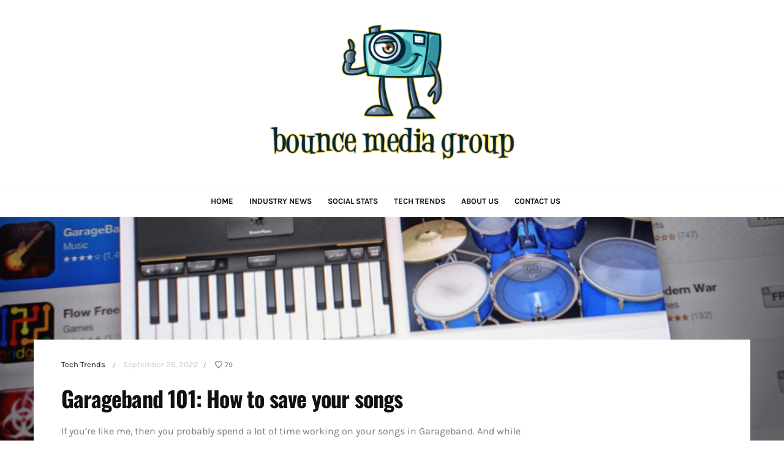

--- FILE ---
content_type: text/html; charset=UTF-8
request_url: https://bouncemediagroup.com/garageband-101-how-to-save-your-songs/
body_size: 35613
content:
<!DOCTYPE html>
<html lang="en-US">
<head><meta charset="UTF-8"><script>if(navigator.userAgent.match(/MSIE|Internet Explorer/i)||navigator.userAgent.match(/Trident\/7\..*?rv:11/i)){var href=document.location.href;if(!href.match(/[?&]nowprocket/)){if(href.indexOf("?")==-1){if(href.indexOf("#")==-1){document.location.href=href+"?nowprocket=1"}else{document.location.href=href.replace("#","?nowprocket=1#")}}else{if(href.indexOf("#")==-1){document.location.href=href+"&nowprocket=1"}else{document.location.href=href.replace("#","&nowprocket=1#")}}}}</script><script>(()=>{class RocketLazyLoadScripts{constructor(){this.v="2.0.4",this.userEvents=["keydown","keyup","mousedown","mouseup","mousemove","mouseover","mouseout","touchmove","touchstart","touchend","touchcancel","wheel","click","dblclick","input"],this.attributeEvents=["onblur","onclick","oncontextmenu","ondblclick","onfocus","onmousedown","onmouseenter","onmouseleave","onmousemove","onmouseout","onmouseover","onmouseup","onmousewheel","onscroll","onsubmit"]}async t(){this.i(),this.o(),/iP(ad|hone)/.test(navigator.userAgent)&&this.h(),this.u(),this.l(this),this.m(),this.k(this),this.p(this),this._(),await Promise.all([this.R(),this.L()]),this.lastBreath=Date.now(),this.S(this),this.P(),this.D(),this.O(),this.M(),await this.C(this.delayedScripts.normal),await this.C(this.delayedScripts.defer),await this.C(this.delayedScripts.async),await this.T(),await this.F(),await this.j(),await this.A(),window.dispatchEvent(new Event("rocket-allScriptsLoaded")),this.everythingLoaded=!0,this.lastTouchEnd&&await new Promise(t=>setTimeout(t,500-Date.now()+this.lastTouchEnd)),this.I(),this.H(),this.U(),this.W()}i(){this.CSPIssue=sessionStorage.getItem("rocketCSPIssue"),document.addEventListener("securitypolicyviolation",t=>{this.CSPIssue||"script-src-elem"!==t.violatedDirective||"data"!==t.blockedURI||(this.CSPIssue=!0,sessionStorage.setItem("rocketCSPIssue",!0))},{isRocket:!0})}o(){window.addEventListener("pageshow",t=>{this.persisted=t.persisted,this.realWindowLoadedFired=!0},{isRocket:!0}),window.addEventListener("pagehide",()=>{this.onFirstUserAction=null},{isRocket:!0})}h(){let t;function e(e){t=e}window.addEventListener("touchstart",e,{isRocket:!0}),window.addEventListener("touchend",function i(o){o.changedTouches[0]&&t.changedTouches[0]&&Math.abs(o.changedTouches[0].pageX-t.changedTouches[0].pageX)<10&&Math.abs(o.changedTouches[0].pageY-t.changedTouches[0].pageY)<10&&o.timeStamp-t.timeStamp<200&&(window.removeEventListener("touchstart",e,{isRocket:!0}),window.removeEventListener("touchend",i,{isRocket:!0}),"INPUT"===o.target.tagName&&"text"===o.target.type||(o.target.dispatchEvent(new TouchEvent("touchend",{target:o.target,bubbles:!0})),o.target.dispatchEvent(new MouseEvent("mouseover",{target:o.target,bubbles:!0})),o.target.dispatchEvent(new PointerEvent("click",{target:o.target,bubbles:!0,cancelable:!0,detail:1,clientX:o.changedTouches[0].clientX,clientY:o.changedTouches[0].clientY})),event.preventDefault()))},{isRocket:!0})}q(t){this.userActionTriggered||("mousemove"!==t.type||this.firstMousemoveIgnored?"keyup"===t.type||"mouseover"===t.type||"mouseout"===t.type||(this.userActionTriggered=!0,this.onFirstUserAction&&this.onFirstUserAction()):this.firstMousemoveIgnored=!0),"click"===t.type&&t.preventDefault(),t.stopPropagation(),t.stopImmediatePropagation(),"touchstart"===this.lastEvent&&"touchend"===t.type&&(this.lastTouchEnd=Date.now()),"click"===t.type&&(this.lastTouchEnd=0),this.lastEvent=t.type,t.composedPath&&t.composedPath()[0].getRootNode()instanceof ShadowRoot&&(t.rocketTarget=t.composedPath()[0]),this.savedUserEvents.push(t)}u(){this.savedUserEvents=[],this.userEventHandler=this.q.bind(this),this.userEvents.forEach(t=>window.addEventListener(t,this.userEventHandler,{passive:!1,isRocket:!0})),document.addEventListener("visibilitychange",this.userEventHandler,{isRocket:!0})}U(){this.userEvents.forEach(t=>window.removeEventListener(t,this.userEventHandler,{passive:!1,isRocket:!0})),document.removeEventListener("visibilitychange",this.userEventHandler,{isRocket:!0}),this.savedUserEvents.forEach(t=>{(t.rocketTarget||t.target).dispatchEvent(new window[t.constructor.name](t.type,t))})}m(){const t="return false",e=Array.from(this.attributeEvents,t=>"data-rocket-"+t),i="["+this.attributeEvents.join("],[")+"]",o="[data-rocket-"+this.attributeEvents.join("],[data-rocket-")+"]",s=(e,i,o)=>{o&&o!==t&&(e.setAttribute("data-rocket-"+i,o),e["rocket"+i]=new Function("event",o),e.setAttribute(i,t))};new MutationObserver(t=>{for(const n of t)"attributes"===n.type&&(n.attributeName.startsWith("data-rocket-")||this.everythingLoaded?n.attributeName.startsWith("data-rocket-")&&this.everythingLoaded&&this.N(n.target,n.attributeName.substring(12)):s(n.target,n.attributeName,n.target.getAttribute(n.attributeName))),"childList"===n.type&&n.addedNodes.forEach(t=>{if(t.nodeType===Node.ELEMENT_NODE)if(this.everythingLoaded)for(const i of[t,...t.querySelectorAll(o)])for(const t of i.getAttributeNames())e.includes(t)&&this.N(i,t.substring(12));else for(const e of[t,...t.querySelectorAll(i)])for(const t of e.getAttributeNames())this.attributeEvents.includes(t)&&s(e,t,e.getAttribute(t))})}).observe(document,{subtree:!0,childList:!0,attributeFilter:[...this.attributeEvents,...e]})}I(){this.attributeEvents.forEach(t=>{document.querySelectorAll("[data-rocket-"+t+"]").forEach(e=>{this.N(e,t)})})}N(t,e){const i=t.getAttribute("data-rocket-"+e);i&&(t.setAttribute(e,i),t.removeAttribute("data-rocket-"+e))}k(t){Object.defineProperty(HTMLElement.prototype,"onclick",{get(){return this.rocketonclick||null},set(e){this.rocketonclick=e,this.setAttribute(t.everythingLoaded?"onclick":"data-rocket-onclick","this.rocketonclick(event)")}})}S(t){function e(e,i){let o=e[i];e[i]=null,Object.defineProperty(e,i,{get:()=>o,set(s){t.everythingLoaded?o=s:e["rocket"+i]=o=s}})}e(document,"onreadystatechange"),e(window,"onload"),e(window,"onpageshow");try{Object.defineProperty(document,"readyState",{get:()=>t.rocketReadyState,set(e){t.rocketReadyState=e},configurable:!0}),document.readyState="loading"}catch(t){console.log("WPRocket DJE readyState conflict, bypassing")}}l(t){this.originalAddEventListener=EventTarget.prototype.addEventListener,this.originalRemoveEventListener=EventTarget.prototype.removeEventListener,this.savedEventListeners=[],EventTarget.prototype.addEventListener=function(e,i,o){o&&o.isRocket||!t.B(e,this)&&!t.userEvents.includes(e)||t.B(e,this)&&!t.userActionTriggered||e.startsWith("rocket-")||t.everythingLoaded?t.originalAddEventListener.call(this,e,i,o):(t.savedEventListeners.push({target:this,remove:!1,type:e,func:i,options:o}),"mouseenter"!==e&&"mouseleave"!==e||t.originalAddEventListener.call(this,e,t.savedUserEvents.push,o))},EventTarget.prototype.removeEventListener=function(e,i,o){o&&o.isRocket||!t.B(e,this)&&!t.userEvents.includes(e)||t.B(e,this)&&!t.userActionTriggered||e.startsWith("rocket-")||t.everythingLoaded?t.originalRemoveEventListener.call(this,e,i,o):t.savedEventListeners.push({target:this,remove:!0,type:e,func:i,options:o})}}J(t,e){this.savedEventListeners=this.savedEventListeners.filter(i=>{let o=i.type,s=i.target||window;return e!==o||t!==s||(this.B(o,s)&&(i.type="rocket-"+o),this.$(i),!1)})}H(){EventTarget.prototype.addEventListener=this.originalAddEventListener,EventTarget.prototype.removeEventListener=this.originalRemoveEventListener,this.savedEventListeners.forEach(t=>this.$(t))}$(t){t.remove?this.originalRemoveEventListener.call(t.target,t.type,t.func,t.options):this.originalAddEventListener.call(t.target,t.type,t.func,t.options)}p(t){let e;function i(e){return t.everythingLoaded?e:e.split(" ").map(t=>"load"===t||t.startsWith("load.")?"rocket-jquery-load":t).join(" ")}function o(o){function s(e){const s=o.fn[e];o.fn[e]=o.fn.init.prototype[e]=function(){return this[0]===window&&t.userActionTriggered&&("string"==typeof arguments[0]||arguments[0]instanceof String?arguments[0]=i(arguments[0]):"object"==typeof arguments[0]&&Object.keys(arguments[0]).forEach(t=>{const e=arguments[0][t];delete arguments[0][t],arguments[0][i(t)]=e})),s.apply(this,arguments),this}}if(o&&o.fn&&!t.allJQueries.includes(o)){const e={DOMContentLoaded:[],"rocket-DOMContentLoaded":[]};for(const t in e)document.addEventListener(t,()=>{e[t].forEach(t=>t())},{isRocket:!0});o.fn.ready=o.fn.init.prototype.ready=function(i){function s(){parseInt(o.fn.jquery)>2?setTimeout(()=>i.bind(document)(o)):i.bind(document)(o)}return"function"==typeof i&&(t.realDomReadyFired?!t.userActionTriggered||t.fauxDomReadyFired?s():e["rocket-DOMContentLoaded"].push(s):e.DOMContentLoaded.push(s)),o([])},s("on"),s("one"),s("off"),t.allJQueries.push(o)}e=o}t.allJQueries=[],o(window.jQuery),Object.defineProperty(window,"jQuery",{get:()=>e,set(t){o(t)}})}P(){const t=new Map;document.write=document.writeln=function(e){const i=document.currentScript,o=document.createRange(),s=i.parentElement;let n=t.get(i);void 0===n&&(n=i.nextSibling,t.set(i,n));const c=document.createDocumentFragment();o.setStart(c,0),c.appendChild(o.createContextualFragment(e)),s.insertBefore(c,n)}}async R(){return new Promise(t=>{this.userActionTriggered?t():this.onFirstUserAction=t})}async L(){return new Promise(t=>{document.addEventListener("DOMContentLoaded",()=>{this.realDomReadyFired=!0,t()},{isRocket:!0})})}async j(){return this.realWindowLoadedFired?Promise.resolve():new Promise(t=>{window.addEventListener("load",t,{isRocket:!0})})}M(){this.pendingScripts=[];this.scriptsMutationObserver=new MutationObserver(t=>{for(const e of t)e.addedNodes.forEach(t=>{"SCRIPT"!==t.tagName||t.noModule||t.isWPRocket||this.pendingScripts.push({script:t,promise:new Promise(e=>{const i=()=>{const i=this.pendingScripts.findIndex(e=>e.script===t);i>=0&&this.pendingScripts.splice(i,1),e()};t.addEventListener("load",i,{isRocket:!0}),t.addEventListener("error",i,{isRocket:!0}),setTimeout(i,1e3)})})})}),this.scriptsMutationObserver.observe(document,{childList:!0,subtree:!0})}async F(){await this.X(),this.pendingScripts.length?(await this.pendingScripts[0].promise,await this.F()):this.scriptsMutationObserver.disconnect()}D(){this.delayedScripts={normal:[],async:[],defer:[]},document.querySelectorAll("script[type$=rocketlazyloadscript]").forEach(t=>{t.hasAttribute("data-rocket-src")?t.hasAttribute("async")&&!1!==t.async?this.delayedScripts.async.push(t):t.hasAttribute("defer")&&!1!==t.defer||"module"===t.getAttribute("data-rocket-type")?this.delayedScripts.defer.push(t):this.delayedScripts.normal.push(t):this.delayedScripts.normal.push(t)})}async _(){await this.L();let t=[];document.querySelectorAll("script[type$=rocketlazyloadscript][data-rocket-src]").forEach(e=>{let i=e.getAttribute("data-rocket-src");if(i&&!i.startsWith("data:")){i.startsWith("//")&&(i=location.protocol+i);try{const o=new URL(i).origin;o!==location.origin&&t.push({src:o,crossOrigin:e.crossOrigin||"module"===e.getAttribute("data-rocket-type")})}catch(t){}}}),t=[...new Map(t.map(t=>[JSON.stringify(t),t])).values()],this.Y(t,"preconnect")}async G(t){if(await this.K(),!0!==t.noModule||!("noModule"in HTMLScriptElement.prototype))return new Promise(e=>{let i;function o(){(i||t).setAttribute("data-rocket-status","executed"),e()}try{if(navigator.userAgent.includes("Firefox/")||""===navigator.vendor||this.CSPIssue)i=document.createElement("script"),[...t.attributes].forEach(t=>{let e=t.nodeName;"type"!==e&&("data-rocket-type"===e&&(e="type"),"data-rocket-src"===e&&(e="src"),i.setAttribute(e,t.nodeValue))}),t.text&&(i.text=t.text),t.nonce&&(i.nonce=t.nonce),i.hasAttribute("src")?(i.addEventListener("load",o,{isRocket:!0}),i.addEventListener("error",()=>{i.setAttribute("data-rocket-status","failed-network"),e()},{isRocket:!0}),setTimeout(()=>{i.isConnected||e()},1)):(i.text=t.text,o()),i.isWPRocket=!0,t.parentNode.replaceChild(i,t);else{const i=t.getAttribute("data-rocket-type"),s=t.getAttribute("data-rocket-src");i?(t.type=i,t.removeAttribute("data-rocket-type")):t.removeAttribute("type"),t.addEventListener("load",o,{isRocket:!0}),t.addEventListener("error",i=>{this.CSPIssue&&i.target.src.startsWith("data:")?(console.log("WPRocket: CSP fallback activated"),t.removeAttribute("src"),this.G(t).then(e)):(t.setAttribute("data-rocket-status","failed-network"),e())},{isRocket:!0}),s?(t.fetchPriority="high",t.removeAttribute("data-rocket-src"),t.src=s):t.src="data:text/javascript;base64,"+window.btoa(unescape(encodeURIComponent(t.text)))}}catch(i){t.setAttribute("data-rocket-status","failed-transform"),e()}});t.setAttribute("data-rocket-status","skipped")}async C(t){const e=t.shift();return e?(e.isConnected&&await this.G(e),this.C(t)):Promise.resolve()}O(){this.Y([...this.delayedScripts.normal,...this.delayedScripts.defer,...this.delayedScripts.async],"preload")}Y(t,e){this.trash=this.trash||[];let i=!0;var o=document.createDocumentFragment();t.forEach(t=>{const s=t.getAttribute&&t.getAttribute("data-rocket-src")||t.src;if(s&&!s.startsWith("data:")){const n=document.createElement("link");n.href=s,n.rel=e,"preconnect"!==e&&(n.as="script",n.fetchPriority=i?"high":"low"),t.getAttribute&&"module"===t.getAttribute("data-rocket-type")&&(n.crossOrigin=!0),t.crossOrigin&&(n.crossOrigin=t.crossOrigin),t.integrity&&(n.integrity=t.integrity),t.nonce&&(n.nonce=t.nonce),o.appendChild(n),this.trash.push(n),i=!1}}),document.head.appendChild(o)}W(){this.trash.forEach(t=>t.remove())}async T(){try{document.readyState="interactive"}catch(t){}this.fauxDomReadyFired=!0;try{await this.K(),this.J(document,"readystatechange"),document.dispatchEvent(new Event("rocket-readystatechange")),await this.K(),document.rocketonreadystatechange&&document.rocketonreadystatechange(),await this.K(),this.J(document,"DOMContentLoaded"),document.dispatchEvent(new Event("rocket-DOMContentLoaded")),await this.K(),this.J(window,"DOMContentLoaded"),window.dispatchEvent(new Event("rocket-DOMContentLoaded"))}catch(t){console.error(t)}}async A(){try{document.readyState="complete"}catch(t){}try{await this.K(),this.J(document,"readystatechange"),document.dispatchEvent(new Event("rocket-readystatechange")),await this.K(),document.rocketonreadystatechange&&document.rocketonreadystatechange(),await this.K(),this.J(window,"load"),window.dispatchEvent(new Event("rocket-load")),await this.K(),window.rocketonload&&window.rocketonload(),await this.K(),this.allJQueries.forEach(t=>t(window).trigger("rocket-jquery-load")),await this.K(),this.J(window,"pageshow");const t=new Event("rocket-pageshow");t.persisted=this.persisted,window.dispatchEvent(t),await this.K(),window.rocketonpageshow&&window.rocketonpageshow({persisted:this.persisted})}catch(t){console.error(t)}}async K(){Date.now()-this.lastBreath>45&&(await this.X(),this.lastBreath=Date.now())}async X(){return document.hidden?new Promise(t=>setTimeout(t)):new Promise(t=>requestAnimationFrame(t))}B(t,e){return e===document&&"readystatechange"===t||(e===document&&"DOMContentLoaded"===t||(e===window&&"DOMContentLoaded"===t||(e===window&&"load"===t||e===window&&"pageshow"===t)))}static run(){(new RocketLazyLoadScripts).t()}}RocketLazyLoadScripts.run()})();</script>
	
	<meta name="viewport" content="width=device-width, initial-scale=1, maximum-scale=1">
	<link rel="profile" href="https://gmpg.org/xfn/11">
	<link rel="pingback" href="https://bouncemediagroup.com/xmlrpc.php">
	<meta name='robots' content='index, follow, max-image-preview:large, max-snippet:-1, max-video-preview:-1' />

	<!-- This site is optimized with the Yoast SEO plugin v26.6 - https://yoast.com/wordpress/plugins/seo/ -->
	<title>Garageband 101: How to save your songs - Bouncemediagroup</title>
<link data-rocket-preload as="style" href="https://fonts.googleapis.com/css?family=Karla%3A400%2C400italic%2C700%2C700italic%7COswald%3A300%2C400%2C700&#038;subset=latin&#038;display=swap" rel="preload">
<link href="https://fonts.googleapis.com/css?family=Karla%3A400%2C400italic%2C700%2C700italic%7COswald%3A300%2C400%2C700&#038;subset=latin&#038;display=swap" media="print" onload="this.media=&#039;all&#039;" rel="stylesheet">
<style id="wpr-usedcss">img.emoji{display:inline!important;border:none!important;box-shadow:none!important;height:1em!important;width:1em!important;margin:0 .07em!important;vertical-align:-.1em!important;background:0 0!important;padding:0!important}:where(.wp-block-button__link){border-radius:9999px;box-shadow:none;padding:calc(.667em + 2px) calc(1.333em + 2px);text-decoration:none}:where(.wp-block-calendar table:not(.has-background) th){background:#ddd}:where(.wp-block-columns){margin-bottom:1.75em}:where(.wp-block-columns.has-background){padding:1.25em 2.375em}:where(.wp-block-post-comments input[type=submit]){border:none}:where(.wp-block-cover-image:not(.has-text-color)),:where(.wp-block-cover:not(.has-text-color)){color:#fff}:where(.wp-block-cover-image.is-light:not(.has-text-color)),:where(.wp-block-cover.is-light:not(.has-text-color)){color:#000}:where(.wp-block-file){margin-bottom:1.5em}:where(.wp-block-file__button){border-radius:2em;display:inline-block;padding:.5em 1em}:where(.wp-block-file__button):is(a):active,:where(.wp-block-file__button):is(a):focus,:where(.wp-block-file__button):is(a):hover,:where(.wp-block-file__button):is(a):visited{box-shadow:none;color:#fff;opacity:.85;text-decoration:none}:where(.wp-block-latest-comments:not([style*=line-height] .wp-block-latest-comments__comment)){line-height:1.1}:where(.wp-block-latest-comments:not([style*=line-height] .wp-block-latest-comments__comment-excerpt p)){line-height:1.8}ul{box-sizing:border-box}:where(.wp-block-navigation.has-background .wp-block-navigation-item a:not(.wp-element-button)),:where(.wp-block-navigation.has-background .wp-block-navigation-submenu a:not(.wp-element-button)){padding:.5em 1em}:where(.wp-block-navigation .wp-block-navigation__submenu-container .wp-block-navigation-item a:not(.wp-element-button)),:where(.wp-block-navigation .wp-block-navigation__submenu-container .wp-block-navigation-submenu a:not(.wp-element-button)),:where(.wp-block-navigation .wp-block-navigation__submenu-container .wp-block-navigation-submenu button.wp-block-navigation-item__content),:where(.wp-block-navigation .wp-block-navigation__submenu-container .wp-block-pages-list__item button.wp-block-navigation-item__content){padding:.5em 1em}:where(p.has-text-color:not(.has-link-color)) a{color:inherit}:where(.wp-block-post-excerpt){margin-bottom:var(--wp--style--block-gap);margin-top:var(--wp--style--block-gap)}:where(.wp-block-preformatted.has-background){padding:1.25em 2.375em}:where(.wp-block-pullquote){margin:0 0 1em}:where(.wp-block-search__button){border:1px solid #ccc;padding:6px 10px}:where(.wp-block-search__button-inside .wp-block-search__inside-wrapper){border:1px solid #949494;box-sizing:border-box;padding:4px}:where(.wp-block-search__button-inside .wp-block-search__inside-wrapper) .wp-block-search__input{border:none;border-radius:0;padding:0 4px}:where(.wp-block-search__button-inside .wp-block-search__inside-wrapper) .wp-block-search__input:focus{outline:0}:where(.wp-block-search__button-inside .wp-block-search__inside-wrapper) :where(.wp-block-search__button){padding:4px 8px}:where(.wp-block-term-description){margin-bottom:var(--wp--style--block-gap);margin-top:var(--wp--style--block-gap)}:where(pre.wp-block-verse){font-family:inherit}:root{--wp--preset--font-size--normal:16px;--wp--preset--font-size--huge:42px}.screen-reader-text{clip:rect(1px,1px,1px,1px);word-wrap:normal!important;border:0;-webkit-clip-path:inset(50%);clip-path:inset(50%);height:1px;margin:-1px;overflow:hidden;padding:0;position:absolute;width:1px}.screen-reader-text:focus{clip:auto!important;background-color:#ddd;-webkit-clip-path:none;clip-path:none;color:#444;display:block;font-size:1em;height:auto;left:5px;line-height:normal;padding:15px 23px 14px;text-decoration:none;top:5px;width:auto;z-index:100000}html :where(.has-border-color){border-style:solid}html :where([style*=border-top-color]){border-top-style:solid}html :where([style*=border-right-color]){border-right-style:solid}html :where([style*=border-bottom-color]){border-bottom-style:solid}html :where([style*=border-left-color]){border-left-style:solid}html :where([style*=border-width]){border-style:solid}html :where([style*=border-top-width]){border-top-style:solid}html :where([style*=border-right-width]){border-right-style:solid}html :where([style*=border-bottom-width]){border-bottom-style:solid}html :where([style*=border-left-width]){border-left-style:solid}html :where(img[class*=wp-image-]){height:auto;max-width:100%}:where(figure){margin:0 0 1em}html :where(.is-position-sticky){--wp-admin--admin-bar--position-offset:var(--wp-admin--admin-bar--height,0px)}@media screen and (max-width:600px){html :where(.is-position-sticky){--wp-admin--admin-bar--position-offset:0px}}body{--wp--preset--color--black:#000000;--wp--preset--color--cyan-bluish-gray:#abb8c3;--wp--preset--color--white:#ffffff;--wp--preset--color--pale-pink:#f78da7;--wp--preset--color--vivid-red:#cf2e2e;--wp--preset--color--luminous-vivid-orange:#ff6900;--wp--preset--color--luminous-vivid-amber:#fcb900;--wp--preset--color--light-green-cyan:#7bdcb5;--wp--preset--color--vivid-green-cyan:#00d084;--wp--preset--color--pale-cyan-blue:#8ed1fc;--wp--preset--color--vivid-cyan-blue:#0693e3;--wp--preset--color--vivid-purple:#9b51e0;--wp--preset--gradient--vivid-cyan-blue-to-vivid-purple:linear-gradient(135deg,rgba(6, 147, 227, 1) 0%,rgb(155, 81, 224) 100%);--wp--preset--gradient--light-green-cyan-to-vivid-green-cyan:linear-gradient(135deg,rgb(122, 220, 180) 0%,rgb(0, 208, 130) 100%);--wp--preset--gradient--luminous-vivid-amber-to-luminous-vivid-orange:linear-gradient(135deg,rgba(252, 185, 0, 1) 0%,rgba(255, 105, 0, 1) 100%);--wp--preset--gradient--luminous-vivid-orange-to-vivid-red:linear-gradient(135deg,rgba(255, 105, 0, 1) 0%,rgb(207, 46, 46) 100%);--wp--preset--gradient--very-light-gray-to-cyan-bluish-gray:linear-gradient(135deg,rgb(238, 238, 238) 0%,rgb(169, 184, 195) 100%);--wp--preset--gradient--cool-to-warm-spectrum:linear-gradient(135deg,rgb(74, 234, 220) 0%,rgb(151, 120, 209) 20%,rgb(207, 42, 186) 40%,rgb(238, 44, 130) 60%,rgb(251, 105, 98) 80%,rgb(254, 248, 76) 100%);--wp--preset--gradient--blush-light-purple:linear-gradient(135deg,rgb(255, 206, 236) 0%,rgb(152, 150, 240) 100%);--wp--preset--gradient--blush-bordeaux:linear-gradient(135deg,rgb(254, 205, 165) 0%,rgb(254, 45, 45) 50%,rgb(107, 0, 62) 100%);--wp--preset--gradient--luminous-dusk:linear-gradient(135deg,rgb(255, 203, 112) 0%,rgb(199, 81, 192) 50%,rgb(65, 88, 208) 100%);--wp--preset--gradient--pale-ocean:linear-gradient(135deg,rgb(255, 245, 203) 0%,rgb(182, 227, 212) 50%,rgb(51, 167, 181) 100%);--wp--preset--gradient--electric-grass:linear-gradient(135deg,rgb(202, 248, 128) 0%,rgb(113, 206, 126) 100%);--wp--preset--gradient--midnight:linear-gradient(135deg,rgb(2, 3, 129) 0%,rgb(40, 116, 252) 100%);--wp--preset--font-size--small:13px;--wp--preset--font-size--medium:20px;--wp--preset--font-size--large:36px;--wp--preset--font-size--x-large:42px;--wp--preset--spacing--20:0.44rem;--wp--preset--spacing--30:0.67rem;--wp--preset--spacing--40:1rem;--wp--preset--spacing--50:1.5rem;--wp--preset--spacing--60:2.25rem;--wp--preset--spacing--70:3.38rem;--wp--preset--spacing--80:5.06rem;--wp--preset--shadow--natural:6px 6px 9px rgba(0, 0, 0, .2);--wp--preset--shadow--deep:12px 12px 50px rgba(0, 0, 0, .4);--wp--preset--shadow--sharp:6px 6px 0px rgba(0, 0, 0, .2);--wp--preset--shadow--outlined:6px 6px 0px -3px rgba(255, 255, 255, 1),6px 6px rgba(0, 0, 0, 1);--wp--preset--shadow--crisp:6px 6px 0px rgba(0, 0, 0, 1)}:where(.is-layout-flex){gap:.5em}:where(.is-layout-grid){gap:.5em}:where(.wp-block-post-template.is-layout-flex){gap:1.25em}:where(.wp-block-post-template.is-layout-grid){gap:1.25em}:where(.wp-block-columns.is-layout-flex){gap:2em}:where(.wp-block-columns.is-layout-grid){gap:2em}a,a:active,a:hover{outline:0}legend,ul{padding:0}body,figure,ul{margin:0}aside,details,figcaption,figure,footer,header,main,summary{display:block}a{text-decoration:none;background:0 0}optgroup,strong{font-weight:700}textarea{overflow:auto}img{max-width:100%;height:auto;border:0;vertical-align:middle}html{font-family:sans-serif;-ms-text-size-adjust:100%;-webkit-text-size-adjust:100%;-webkit-tap-highlight-color:transparent}ul{list-style:none}canvas,progress,video{display:inline-block;vertical-align:baseline}[hidden],template{display:none}h1{font-size:2em;margin:.67em 0}svg:not(:root){overflow:hidden}code{font-family:monospace,monospace;font-size:1em}button,input,optgroup,select,textarea{color:inherit;font:inherit;margin:0}button{overflow:visible}button,select{text-transform:none}button,html input[type=button],input[type=reset],input[type=submit]{-webkit-appearance:button;cursor:pointer}button[disabled],html input[disabled]{cursor:default}button::-moz-focus-inner,input::-moz-focus-inner{border:0;padding:0}input[type=checkbox],input[type=radio]{box-sizing:border-box;padding:0}input[type=number]::-webkit-inner-spin-button,input[type=number]::-webkit-outer-spin-button{height:auto}input[type=search]{-webkit-appearance:textfield;-moz-box-sizing:content-box;-webkit-box-sizing:content-box;box-sizing:content-box}input[type=search]::-webkit-search-cancel-button,input[type=search]::-webkit-search-decoration{-webkit-appearance:none}fieldset{border:1px solid silver;margin:0 2px;padding:.35em .625em .75em}legend{border:0}table{border-collapse:collapse;border-spacing:0}*,:after,:before{-webkit-box-sizing:border-box;-moz-box-sizing:border-box;box-sizing:border-box}button,input,select,textarea{font-family:inherit;font-size:inherit;line-height:inherit}.container,.container-fluid{margin-right:auto;margin-left:auto;padding-left:15px;padding-right:15px}@media (min-width:768px){.container{width:750px}}@media (min-width:992px){.container{width:970px}}@media (min-width:1200px){.container{width:1170px}}.row{margin-left:-15px;margin-right:-15px}.container-fluid:after,.container-fluid:before,.container:after,.container:before,.row:after,.row:before{content:" ";display:table}.container-fluid:after,.container:after,.row:after{clear:both}.hide{display:none!important}.show{display:block!important}.hidden{display:none!important}.hidden{visibility:hidden!important}@-ms-viewport{width:device-width}.owl-carousel,.owl-carousel .owl-item{-webkit-tap-highlight-color:transparent;position:relative}.owl-carousel{display:none;width:100%;z-index:1}.owl-carousel .owl-stage{position:relative;-ms-touch-action:pan-Y}.owl-carousel .owl-stage:after{content:".";display:block;clear:both;visibility:hidden;line-height:0;height:0}.owl-carousel .owl-stage-outer{position:relative;overflow:hidden;-webkit-transform:translate3d(0,0,0)}.owl-carousel .owl-item{min-height:1px;float:left;-webkit-backface-visibility:hidden;-webkit-touch-callout:none}.owl-carousel .owl-item img{display:block;width:100%;-webkit-transform-style:preserve-3d}.owl-carousel .owl-dots.disabled,.owl-carousel .owl-nav.disabled{display:none}.no-js .owl-carousel,.owl-carousel.owl-loaded{display:block}.owl-carousel .owl-dot,.owl-carousel .owl-nav .owl-next,.owl-carousel .owl-nav .owl-prev{cursor:pointer;cursor:hand;-webkit-user-select:none;-khtml-user-select:none;-moz-user-select:none;-ms-user-select:none;user-select:none}.owl-carousel.owl-loading{opacity:0;display:block}.owl-carousel.owl-hidden{opacity:0}.owl-carousel.owl-refresh .owl-item{visibility:hidden}.owl-carousel.owl-drag .owl-item{-webkit-user-select:none;-moz-user-select:none;-ms-user-select:none;user-select:none}.owl-carousel.owl-grab{cursor:move;cursor:grab}.owl-carousel.owl-rtl{direction:rtl}.owl-carousel.owl-rtl .owl-item{float:right}.owl-carousel .animated{-webkit-animation-duration:1s;animation-duration:1s;-webkit-animation-fill-mode:both;animation-fill-mode:both}.owl-carousel .owl-animated-in{z-index:0}.owl-carousel .owl-animated-out{z-index:1}.owl-height{transition:height .5s ease-in-out}.owl-carousel .owl-item .owl-lazy{opacity:0;transition:opacity .4s ease}.owl-carousel .owl-item img.owl-lazy{-webkit-transform-style:preserve-3d;transform-style:preserve-3d}.owl-carousel .owl-video-play-icon{position:absolute;height:80px;width:80px;left:50%;top:50%;margin-left:-40px;margin-top:-40px;background:var(--wpr-bg-9a201e40-9d4e-4097-99d3-78d229e23a0c) no-repeat;cursor:pointer;z-index:1;-webkit-backface-visibility:hidden;transition:-webkit-transform .1s ease;transition:transform .1s ease}.owl-carousel .owl-video-play-icon:hover{-webkit-transform:scale(1.3,1.3);-ms-transform:scale(1.3,1.3);transform:scale(1.3,1.3)}.owl-carousel .owl-video-playing .owl-video-play-icon{display:none}.owl-carousel .owl-video-frame{position:relative;z-index:1;height:100%;width:100%}.bx-wrapper{position:relative;margin-bottom:20px;padding:0;-ms-touch-action:pan-y;touch-action:pan-y;background:#fff}.bx-wrapper img{max-width:100%;display:block}.bxslider{margin:0;padding:0}ul.bxslider{list-style:none}.bx-viewport{-webkit-transform:translatez(0)}.bx-wrapper .bx-controls-auto{position:absolute;bottom:-30px;width:100%}.bx-wrapper .bx-loading{min-height:50px;background:var(--wpr-bg-c8e2250b-996e-4b72-9f6d-5168abdc14a6) center center no-repeat #fff;height:100%;width:100%;position:absolute;top:0;left:0;z-index:2000}.bx-wrapper .bx-controls-auto .bx-controls-auto-item,.bx-wrapper .bx-pager-item{display:inline-block;vertical-align:bottom}.bx-wrapper .bx-pager-item{font-size:0;line-height:0}.bx-wrapper .bx-prev{left:15px;background:var(--wpr-bg-f8d0f808-65ee-4238-830c-eaba67e225ab) no-repeat}.bx-wrapper .bx-next{right:15px;background:var(--wpr-bg-7c28803f-9319-459e-ba0e-c3cd51fcf6f4) -30px 0 no-repeat}.bx-wrapper .bx-controls-direction a{position:absolute;top:50%;margin-top:-16px;outline:0;width:30px;height:30px;text-indent:-9999px;z-index:9999;-o-transition:.3s;-ms-transition:.3s;-moz-transition:.3s;-webkit-transition:.3s;opacity:0}.bx-wrapper:hover .bx-controls-direction a{opacity:1}.bx-wrapper .bx-controls-direction a.disabled{display:none}.bx-wrapper .bx-controls-auto{text-align:center}.bx-wrapper .bx-controls-auto .bx-start{display:block;text-indent:-9999px;width:10px;height:11px;outline:0;background:var(--wpr-bg-4b4be209-8b18-41ca-9a0b-28a4f18cd4ea) -86px -11px no-repeat;margin:0 3px}.bx-wrapper .bx-controls-auto .bx-start.active,.bx-wrapper .bx-controls-auto .bx-start:focus,.bx-wrapper .bx-controls-auto .bx-start:hover{background-position:-86px 0}.bx-wrapper .bx-controls-auto .bx-stop{display:block;text-indent:-9999px;width:9px;height:11px;outline:0;background:var(--wpr-bg-8a828027-6b67-4490-aad3-56fe72fdd215) -86px -44px no-repeat;margin:0 3px}.bx-wrapper .bx-controls-auto .bx-stop.active,.bx-wrapper .bx-controls-auto .bx-stop:focus,.bx-wrapper .bx-controls-auto .bx-stop:hover{background-position:-86px -33px}.bx-wrapper .bx-controls.bx-has-controls-auto.bx-has-pager .bx-controls-auto{right:0;width:35px}.bx-wrapper .bx-caption{position:absolute;bottom:0;left:0;background:#666;background:rgba(80,80,80,.75);width:100%}.bx-wrapper .bx-caption span{color:#fff;font-family:Arial;display:block;font-size:.85em;padding:10px}.scroll-wrapper{overflow:hidden!important;padding:0!important;position:relative}.scroll-wrapper>.scroll-content{border:none!important;box-sizing:content-box!important;height:auto;left:0;margin:0;max-height:none;max-width:none!important;overflow:scroll!important;padding:0;position:relative!important;top:0;width:auto!important}.scroll-wrapper>.scroll-content::-webkit-scrollbar{height:0;width:0}.scroll-element{display:none}.scroll-element,.scroll-element div{box-sizing:content-box}.scroll-element.scroll-x.scroll-scrollx_visible,.scroll-element.scroll-y.scroll-scrolly_visible{display:block}.scroll-element .scroll-arrow,.scroll-element .scroll-bar{cursor:default}.scroll-textarea{border:1px solid #ccc;border-top-color:#999}.scroll-textarea>.scroll-content{overflow:hidden!important}.scroll-textarea>.scroll-content>textarea{border:none!important;box-sizing:border-box;height:100%!important;margin:0;max-height:none!important;max-width:none!important;overflow:scroll!important;outline:0;padding:2px;position:relative!important;top:0;width:100%!important}.scroll-textarea>.scroll-content>textarea::-webkit-scrollbar{height:0;width:0}.scrollbar-macosx>.scroll-element,.scrollbar-macosx>.scroll-element div{background:0 0;border:none;margin:0;padding:0;position:absolute;z-index:10}.scrollbar-macosx>.scroll-element div{display:block;height:100%;left:0;top:0;width:100%}.scrollbar-macosx>.scroll-element .scroll-element_track{display:none}.scrollbar-macosx>.scroll-element .scroll-bar{background-color:#b5b5b5;display:block;opacity:0;-webkit-border-radius:7px;-moz-border-radius:7px;border-radius:7px;-webkit-transition:opacity .2s linear;-moz-transition:opacity .2s linear;-o-transition:opacity .2s linear;-ms-transition:opacity .2s linear;transition:opacity .2s linear}.scrollbar-macosx:hover>.scroll-element .scroll-bar,.scrollbar-macosx>.scroll-element.scroll-draggable .scroll-bar{opacity:.7}.scrollbar-macosx>.scroll-element.scroll-x{bottom:0;height:0;left:0;min-width:100%;overflow:visible;width:100%}.scrollbar-macosx>.scroll-element.scroll-y{height:100%;min-height:100%;right:0;top:0;width:0}.scrollbar-macosx>.scroll-element.scroll-x .scroll-bar{height:7px;min-width:10px;top:-9px}.scrollbar-macosx>.scroll-element.scroll-y .scroll-bar{left:-7px;min-height:10px;width:5px}.scrollbar-macosx>.scroll-element.scroll-x .scroll-element_outer{left:2px}.scrollbar-macosx>.scroll-element.scroll-x .scroll-element_size{left:-4px}.scrollbar-macosx>.scroll-element.scroll-y .scroll-element_outer{top:2px}.scrollbar-macosx>.scroll-element.scroll-y .scroll-element_size{top:-4px}.scrollbar-macosx>.scroll-element.scroll-x.scroll-scrolly_visible .scroll-element_size{left:-11px}.scrollbar-macosx>.scroll-element.scroll-y.scroll-scrollx_visible .scroll-element_size{top:-11px}.mfp-bg{top:0;left:0;width:100%;height:100%;z-index:1042;overflow:hidden;position:fixed;background:#000;opacity:.85}.mfp-wrap{top:0;left:0;width:100%;height:100%;z-index:1043;position:fixed;outline:0!important;-webkit-backface-visibility:hidden}.mfp-container{text-align:center;position:absolute;width:100%;height:100%;left:0;top:0;padding:0 8px;box-sizing:border-box}.mfp-container:before{content:'';display:inline-block;height:100%;vertical-align:middle}.mfp-align-top .mfp-container:before{display:none}.mfp-ajax-cur{cursor:progress}.mfp-arrow,.mfp-close,.mfp-counter{-webkit-user-select:none;-moz-user-select:none;user-select:none}.mfp-loading.mfp-figure{display:none}button.mfp-arrow,button.mfp-close{overflow:visible;cursor:pointer;background:0 0;border:0;-webkit-appearance:none;display:block;outline:0;padding:0;z-index:1046;box-shadow:none;touch-action:manipulation}button::-moz-focus-inner{padding:0;border:0}.mfp-close{width:44px;height:44px;line-height:44px;position:absolute;right:0;top:0;text-decoration:none;text-align:center;opacity:.65;padding:0 0 18px 10px;color:#fff;font-style:normal;font-size:35px;font-family:Arial,Baskerville,monospace}.mfp-close:focus,.mfp-close:hover{opacity:1}.mfp-close:active{top:1px}.mfp-close-btn-in .mfp-close{color:#333}.mfp-counter{position:absolute;top:4px;right:0;color:#ccc;font-size:15px;line-height:18px;white-space:nowrap}.mfp-arrow{position:absolute;opacity:.65;margin:0;top:50%;margin-top:-55px;padding:0;width:90px;height:110px;-webkit-tap-highlight-color:transparent}.mfp-arrow:active{margin-top:-54px}.mfp-arrow:focus,.mfp-arrow:hover{opacity:1}.mfp-iframe-scaler{width:100%;height:0;overflow:hidden;padding-top:56.25%}.mfp-iframe-scaler iframe{position:absolute;display:block;top:0;left:0;width:100%;height:100%;box-shadow:0 0 8px rgba(0,0,0,.6);background:#000}img.mfp-img{width:auto;max-width:100%;height:auto;display:block;line-height:0;box-sizing:border-box;padding:40px 0;margin:0 auto}.mfp-figure{line-height:0}.mfp-figure:after{content:'';position:absolute;left:0;top:40px;bottom:40px;display:block;right:0;width:auto;height:auto;z-index:-1;box-shadow:0 0 8px rgba(0,0,0,.6);background:#444}.mfp-figure figure{margin:0}.mfp-bottom-bar{margin-top:-36px;position:absolute;top:100%;left:0;width:100%;cursor:auto}.mfp-title{text-align:left;font-size:15px;line-height:18px;color:#f3f3f3;word-wrap:break-word;padding-right:36px;margin-top:6px}@media all and (max-width:900px){.mfp-arrow{-webkit-transform:scale(.75);transform:scale(.75)}.mfp-container{padding-left:6px;padding-right:6px}}.button{font-family:Arial!important;font-weight:700!important}input[type=checkbox]{margin-top:9px!important}fieldset,img{border:0}a,strong{color:#111}*,body,div,dl,dt,fieldset,form,h1,h2,h4,h6,html,input,label,li,p,ul{margin:0;padding:0}table{width:100%;margin-bottom:22px;border-collapse:collapse;border-spacing:0}code,em,strong{font-style:normal;font-weight:400}em,em *,i,i *{font-style:italic}strong,strong *{font-weight:700}li,ul{list-style:none}a img{border:none}input:focus,textarea:focus{outline:0}img{max-width:100%;height:auto}tr:hover{background:#f9f9f9}a{font-weight:600}p{line-height:25px}.searchbox-input::-webkit-input-placeholder{color:#d2d2d2;font-weight:700;font-size:25px}.searchbox-input:-moz-placeholder{color:#d2d2d2;font-weight:700;font-size:25px}.searchbox-input::-moz-placeholder{color:#d2d2d2;font-weight:700;font-size:25px}.searchbox-input:-ms-input-placeholder{color:#d2d2d2;font-weight:700;font-size:25px}.container{position:relative}.container .container{padding:0!important;margin:0!important}input::-webkit-input-placeholder{font-size:13px}input:-moz-placeholder{font-size:13px}input::-moz-placeholder{font-size:13px}input:-ms-input-placeholder{font-size:13px}body{-webkit-font-smoothing:antialiased;-webkit-text-size-adjust:100%;color:#7d7d7d;font-size:15px;background:#fff;font-weight:400}html{overflow-x:hidden;-webkit-transition:.45s cubic-bezier(.25, .35, .5, 1);-moz-transition:.45s cubic-bezier(.25, .35, .5, 1);-o-transition:.45s cubic-bezier(.25, .35, .5, 1);transition:all .45s cubic-bezier(.25, .35, .5, 1)}h1{font-size:36px;line-height:42px;letter-spacing:-.8px}h2{font-size:33px;line-height:37px}h4{font-size:25px;line-height:32px}h6{font-size:17px;line-height:20px}h1,h1 a,h2,h2 a,h4,h4 a,h6,h6 a{font-weight:700;color:#111}.mfp-title{display:none}.back-to-top,.fadetotop,.navigation li ul,.navigation li ul li:hover ul,.navigation li ul li:hover>ul,.navigation li ul ul,.navigation li:hover ul{-webkit-transition:.4s;-moz-transition:.4s;-o-transition:.4s;transition:all .4s}.back-to-top{position:fixed;display:none;width:40px;height:40px;text-align:center;line-height:37px;right:20px;bottom:10px;cursor:pointer;z-index:999;background:#f9f9f9}.back-to-top a{color:#111;font-size:16px}.back-to-top:hover{background:#111}.back-to-top:hover a{color:#fff}.fadetotop{bottom:30px;opacity:1}select{padding:11px 35px 11px 15px!important;font-size:13px;outline:0;background:var(--wpr-bg-788d0c25-f656-4eca-9d65-8cc0ce6f720c) 95% center no-repeat #fff;-webkit-appearance:none;-moz-appearance:none}header{position:relative}.background-block{z-index:-2;background:#fff}.background-block,.background-opacity{position:absolute;top:0;left:0;right:0;bottom:0;z-index:-1;opacity:1;background-position:center;background-size:cover}.glide-nav-open .background-block,.glide-nav-open .background-opacity{left:-40px}.header-wrapper .fa{cursor:pointer;font-size:16px;color:#111;z-index:92}.searchbox-icon{position:absolute;right:17px;top:50%;-webkit-transform:translate(0,-50%);-moz-transform:translate(0,-50%);-o-transform:translate(0,-50%);transform:translate(0,-50%)}.header-soc-icon{position:absolute;left:16px;top:50%;-webkit-transform:translate(0,-50%);-moz-transform:translate(0,-50%);-o-transform:translate(0,-50%);transform:translate(0,-50%)}.menu-icon{position:absolute;top:50%;-webkit-transform:translate(0,-50%);-moz-transform:translate(0,-50%);-o-transform:translate(0,-50%);transform:translate(0,-50%)}.logo-wrapper{position:relative;top:0;eft:0;right:0;width:100%;text-align:center}.header-logo{display:inline-block;position:relative;height:auto;width:226px;max-width:80%;margin:30px 0}.header-logo img{max-width:100%;max-height:100%}.retina-logo-img{display:none}.logo-img{display:block}.navigation-under-logo .container{position:relative}.header-style-8 .menu-icon,.header-style-8 .searchbox-icon{display:none}.main-navigation-content{border-top:1px solid #eee;border-bottom:1px solid #eee;background:#fff}.main-navigation-content .header-socials{float:right;width:auto;line-height:53px}.header-socials li{float:left!important;margin-left:15px;display:inline-block!important}.navigation-wrapper{left:0;right:0;text-align:center;height:51px;z-index:991}.navigation-wrapper ul ul li{border-bottom:1px solid #eee}.navigation-wrapper ul ul,.navigation-wrapper ul ul ul{border:1px solid #eee;background:#fff}.sticky-navigation{position:fixed;z-index:999;background:#fff;height:50px;top:-50px;left:0;right:0;opacity:0;visibility:hidden;-webkit-transition:.4s;-moz-transition:.4s;-o-transition:.4s;transition:all .4s}.fixed-header{top:0;left:0;right:0;visibility:visible;opacity:1!important;-webkit-transition:.4s;-moz-transition:.4s;-o-transition:.4s;transition:all .4s}.navigation li{position:relative;display:inline-block;margin-right:0!important}.navigation li a{display:inline-block;padding:5px 22px 0 0;margin:10px 0;font-size:13px!important;line-height:22px;font-weight:600;text-transform:uppercase}.navigation li ul a,.navigation li:last-child a{border-right:none}.navigation li ul a{margin:0}.navigation li a:hover{color:#979797;-webkit-transition:.4s;-moz-transition:.4s;-o-transition:.4s;transition:all .4s}.navigation li:hover ul li a{border-bottom:none}.navigation li:first-child{margin-left:0}.navigation li ul{position:absolute;top:74px;left:0;padding:0;visibility:hidden;min-width:215px;text-align:left;opacity:0}.navigation li:hover ul{display:block;top:51px;z-index:9999;visibility:visible}.navigation li ul li{display:block;float:none;margin:0;padding:0}.navigation li ul li:last-child{border:none}.navigation li ul li a{display:inline-block;min-width:100%;padding:12px 20px 10px;line-height:16px;text-transform:none!important;font-weight:400!important}.navigation li a{text-decoration:none;position:relative}.navigation>li>a:after{content:'';position:absolute;bottom:-13px;left:50%;height:2px;width:0;-webkit-transition:width .2s,left .2s;-moz-transition:width .2s,left .2s;-o-transition:width .2s,left .2s;transition:width .2s,left .2s}.navigation>li:hover>a:after{width:100%;left:0}.navigation li a i{padding-left:9px}.navigation li ul ul{visibility:hidden;display:none;opacity:0!important;left:110%;top:0!important}.navigation li ul li:hover>ul{visibility:visible;display:block;opacity:1!important;top:0;left:100%}.navigation li ul li:hover ul,.navigation li ul li:hover>ul,.navigation li:hover ul{opacity:1}.search-wrapper{position:fixed;visibility:hidden;top:0;left:0;bottom:100%;right:0;background:#fff;z-index:9999;-webkit-transition:.3s;-moz-transition:.3s;-o-transition:.3s;transition:all .3s}.search-wrapper-close{position:absolute;width:20px;height:20px;background:var(--wpr-bg-e204e9da-f92d-4fd2-8f76-01d111c5330c) no-repeat;right:50px;top:50px;opacity:0;cursor:pointer}.search-wrapper .search-form{position:absolute;top:50%;left:50%;padding:0 20px 0 0;text-align:center;-webkit-transform:translate(-50%,-50%);-moz-transform:translate(-50%,-50%);-o-transform:translate(-50%,-50%);transform:translate(-50%,-50%)}.search-form .searchbox-input{font-size:45px;font-weight:700;background:0 0;border:none;margin-bottom:10px;text-align:center}.search-wrapper span{font-size:16px;color:#c5c3c3;display:inline-block;width:100%}.wrapper-active{visibility:visible;bottom:0;-webkit-transition:.3s;-moz-transition:.3s;-o-transition:.3s;transition:all .3s}.wrapper-active .search-wrapper-close{opacity:1}.wrapper-active input::-webkit-input-placeholder{color:#111;font-weight:700;font-size:45px}.wrapper-active input:-moz-placeholder{color:#111;font-weight:700;font-size:45px}.wrapper-active input::-moz-placeholder{color:#111;font-weight:700;font-size:45px}.wrapper-active input:-ms-input-placeholder{color:#111;font-weight:700;font-size:45px}.header-socials-block{position:absolute;text-align:center!important;top:50%;left:50%;-webkit-transform:translate(-50%,-50%);-moz-transform:translate(-50%,-50%);-o-transform:translate(-50%,-50%);transform:translate(-50%,-50%)}.header-socials-block ul li{margin:15px!important;font-size:30px;float:none!important;display:inline-block}.glide-navigation{width:400px;z-index:9999;left:0;background:#fff;position:fixed;height:100%;overflow:hidden;-webkit-transform:translate(-100%,0);-moz-transform:translate(-100%,0);-o-transform:translate(-100%,0);-ms-transform:translate(-100%,0);transform:translate(-100%,0);-webkit-transition:.45s cubic-bezier(.25, .35, .5, 1);-moz-transition:.45s cubic-bezier(.25, .35, .5, 1);-o-transition:.45s cubic-bezier(.25, .35, .5, 1);transition:all .45s cubic-bezier(.25, .35, .5, 1)}.glide-nav-open{margin-left:440px;-webkit-transition:.65s cubic-bezier(.25, .35, .5, 1);-moz-transition:.65s cubic-bezier(.25, .35, .5, 1);-o-transition:.65s cubic-bezier(.25, .35, .5, 1);transition:all .65s cubic-bezier(.25, .35, .5, 1)}.glide-overlay{position:fixed;top:0;bottom:0;left:0;right:0;opacity:0;visibility:hidden;pointer-events:none;z-index:9998;background:#111;-webkit-transition:.3s cubic-bezier(.5, .2, .5, 1);-moz-transition:.3s cubic-bezier(.5, .2, .5, 1);-o-transition:.3s cubic-bezier(.5, .2, .5, 1);transition:all .3s cubic-bezier(.5, .2, .5, 1)}.glide-nav-open .glide-overlay{visibility:visible;opacity:.4;pointer-events:initial}.close-glide-button{position:absolute;right:0}.close-glide-button a{width:20px;height:20px;background:var(--wpr-bg-02e01a1c-3dca-4878-9535-ec32d5b845e6);background-repeat:no-repeat;float:right;cursor:pointer;margin:20px}.glide-navigation-logo-wrapper{text-align:center;margin:60px 20px 10px;overflow:hidden}.glide-navigation-logo{text-align:center;display:inline-block;width:226px;max-width:100%;height:auto}.glide-navigation-logo a{display:inline-block}.glide-navigation-logo img{max-width:100%;max-height:100%}.glide-nav-open .glide-navigation{visibility:visible;z-index:99999;background:#fff;-webkit-transform:translate(0,0);-moz-transform:translate(0,0);-o-transform:translate(0,0);-ms-transform:translate(0,0);transform:translate(0,0)}.glide-navigation .sidebar-scroll{position:relative;width:100%;height:100%}.glide-navigation ul li{position:relative}.glide-navigation .navbar{position:relative;margin:40px 40px 30px}.glide-navigation .navbar li{position:relative;-webkit-transition:.35s ease-in-out;-moz-transition:.35s ease-in-out;-o-transition:.35s ease-in-out;transition:all .35s ease-in-out}.glide-navigation .navbar li ul{position:relative;display:none}.glide-navigation .navbar li ul li~li{border:0}.glide-navigation .navbar li ul li a{position:relative;padding:15px 20px 15px 0;text-transform:none;margin-left:40px}.glide-navigation .navbar li ul li ul li a{padding:15px 0 15px 40px}.glide-navigation .navbar li a{position:relative;display:block;text-transform:uppercase;text-decoration:none;padding:18px 23px;color:#111;font-size:13px;font-weight:700;-webkit-transition:.35s ease-in-out;-moz-transition:.35s ease-in-out;-o-transition:.35s ease-in-out;transition:all .35s ease-in-out}.glide-navigation .navbar li ul,.glide-navigation .navbar li~li{border-top:1px solid #eee}.glide-navigation .navbar li ul li ul,.glide-navigation .navbar li ul li ul li,.navigation li ul li{border-bottom:1px solid #eee}.glide-navigation .navbar li ul li ul,.glide-navigation .navbar li ul li ul li:last-child{border-bottom:none}.glide-widget{text-align:left;margin:10px 40px 0!important;padding:20px;width:320px!important;box-sizing:border-box}.glide-widget img{max-width:100%}.glide-navigation .widget_search{width:80%}.glide-widget.widget_nav_menu li :before{display:none}.glide-widget.widget_nav_menu li a{border-bottom:1px solid #eee!important}.main-panel{padding-top:40px;background:#fff}.hero{margin-bottom:50px;overflow:hidden}.hero .owl-carousel .item{height:540px;position:relative;background-size:cover;z-index:999}.hero .owl-carousel .item:before{content:'';position:absolute;z-index:998;top:0;left:0;bottom:0;right:0;background:-moz-linear-gradient(bottom,rgba(0,0,0,.25) 0,rgba(0,0,0,0) 100%);background:-webkit-linear-gradient(bottom,rgba(0,0,0,.25) 0,rgba(0,0,0,0) 100%);background:linear-gradient(to top,rgba(0,0,0,.25) 0,rgba(0,0,0,0) 100%);-webkit-transition:.4s;-moz-transition:.4s;-o-transition:.4s;transition:all .4s}.hero-more{width:100%;margin:30px 0 -6px}.hero-more a{display:inline-block;float:none;position:relative;font-weight:400}.hero .category-post-title a{background:0 0;color:#fff}.hero .owl-carousel .owl-dots span{background:#fff;width:8px!important;display:block;height:8px!important;border-radius:50%}.hero .owl-carousel .owl-dot.active span{background:#111}.hero .owl-carousel .owl-nav{position:absolute;left:0}.hero .owl-carousel .owl-prev{right:70px;z-index:998}.hero .owl-carousel .owl-prev:after{left:50%;content:'\f104'}.hero .owl-carousel .owl-next{right:20px;z-index:998}.hero .owl-carousel .owl-next:after{left:50%;content:'\f105'}.hero .owl-next,.hero .owl-prev{position:absolute;width:40px;height:40px;margin:0;background:#111;color:#fff;opacity:1;-webkit-transition:.4s;-moz-transition:.4s;-o-transition:.4s;transition:all .4s}.hero .owl-next:hover,.hero .owl-prev:hover{opacity:.9;-webkit-transition:.4s;-moz-transition:.4s;-o-transition:.4s;transition:all .4s}.hero .owl-next:after,.hero .owl-prev:after{font-family:FontAwesome;font-size:20px;line-height:38px;position:absolute;top:50%;margin:-20px -5px 0}.hero .owl-next:after{margin:-20px -2px 0}.carousel-full-three{position:absolute;width:160%!important;left:-30%;right:-30%;height:540px}.carousel-full-three .owl-next{right:18.7%!important;bottom:0;width:50px;height:50px}.carousel-full-three .owl-prev{left:18.7%!important;bottom:0;width:50px;height:50px}.carousel-onef .owl-next,.carousel-twof .owl-next{right:0!important;bottom:0;width:50px;height:50px}.carousel-onef .owl-prev,.carousel-twof .owl-prev{left:0!important;bottom:0;width:50px;height:50px}.owl-dots{text-align:center;margin-top:0;position:absolute;width:100%;bottom:0}.owl-dot{display:inline-block;margin:30px 4px 20px;height:13px;width:13px;border-radius:50%}.owl-item{display:table}.owl-carousel .item{display:table-cell;vertical-align:middle;text-align:center}#main-column{width:780px;float:left}.post iframe{width:100%}.post{margin-bottom:20px}.post-entry ul{margin-left:20px;box-sizing:border-box}.post-entry ul li{margin-bottom:12px;list-style:square;line-height:26px!important}.page .fl-grid h1,.page .fl-grid h2,.page .fl-grid h4,.page .fl-grid h6,.single .fl-grid h1,.single .fl-grid h2,.single .fl-grid h4,.single .fl-grid h6{margin-bottom:20px;margin-top:10px;float:left;width:100%}dl{margin-bottom:15px}dt{float:left;width:120px;text-align:right;clear:left;font-weight:700;padding:5px 15px 5px 0}dl:after{content:"";display:table;clear:both}.page .fl-grid ul li,.single .fl-grid ul li{float:left;width:100%;margin-bottom:0}code{background:#eee;padding:0 5px}.post-header{margin-bottom:10px;margin-top:20px;text-align:center}.post-header h4 a:hover,.post-header h6 a:hover{opacity:.8!important;-webkit-transition:.4s;-moz-transition:.4s;-o-transition:.4s;transition:all .4s}.category-post-title a{display:inline-block;text-align:center;margin-bottom:15px;margin-right:4px}.category-post-title a:hover{opacity:.9}.single-post .catery-date-block{margin-top:-10px!important}.wp-post-image{margin-bottom:20px!important}.post{position:relative;background:#fff}.more-link{text-align:center;display:block;float:right}.more-button{text-transform:uppercase;float:right;margin-top:-10px;letter-spacing:.4px;text-transform:uppercase;font-size:11px;padding:10px 16px;line-height:18px;font-weight:700;color:#fff!important;background:#111;position:relative;-webkit-transition:.2s;-moz-transition:.2s;-o-transition:.2s;transition:all .2s}.more-button:before{content:'';position:absolute;top:12px;right:16px;opacity:0;width:12px;height:12px;background:var(--wpr-bg-6f4cb149-5201-4758-a025-7b7c7faeef04);background-size:cover!important}.more-button:hover{padding:10px 40px 10px 16px;-webkit-transition:.3s;-moz-transition:.3s;-o-transition:.3s;transition:all .3s}.more-button:hover:before{opacity:1;-webkit-transition:.3s;-moz-transition:.3s;-o-transition:.3s;transition:all .3s}.post-meta{margin-top:35px;overflow:hidden;padding-bottom:10px;clear:both}.catery-date-block a,span.date{font-size:13px;font-weight:400}span.date{color:#cacaca}.catery-date-block .date{margin-left:3px}#main-column .item,#main-column .owl-carousel{height:420px}#main-column .item:before{display:none}#main-column .item{position:relative;z-index:992}#main-column .item .post-header{text-align:left}#main-column .owl-carousel .owl-next,#main-column .owl-carousel .owl-prev,#main-column .owl-dots{display:none}.socials-box{max-width:40px;height:40px;position:absolute;right:0;bottom:-17px!important;cursor:pointer;width:auto!important}.socials-box .socials{border:1px solid #eee;padding:6px 40px 6px 6px;visibility:hidden;opacity:0;margin-right:-14px;-webkit-transition:opacity .4s;-moz-transition:opacity .4s;-o-transition:opacity .4s;transition:opacity .4s}.socials-box .socials li{width:32px;font-size:13px;margin-bottom:0}.socials-box-open{width:auto;max-width:410px!important}.socials-box-open .socials{visibility:visible;background:#fff;opacity:1;-webkit-transition:opacity .4s;-moz-transition:opacity .4s;-o-transition:opacity .4s;transition:opacity .4s}.socials li{display:inline-block;text-align:center;cursor:pointer;position:relative;margin:0 5px 5px 0;width:50px}.socials li:last-child{margin-right:0}.socials li a{color:#fff}.socials li a i{line-height:30px;width:50px}.socials li:first-child{margin-left:0}.sidebar-column{width:320px;float:right}.widget{margin-bottom:30px;float:left;width:100%}.sidebar-column .widget{background:#fff}.sidebar-column .widget:first-child{margin-top:-5px}.sidebar-column .widget:last-child{margin-bottom:0!important}.widget label{text-transform:uppercase;display:block;position:relative!important}.widget select{position:relative!important;width:100%;max-width:100%;float:left;padding:5px 10px;border:1px solid #eee}.widget-title{text-align:left;margin:0 0 20px;position:relative;font-size:20px;line-height:24px;color:#111}.sidebar-column .widget .widget-title:first-child{margin-top:0!important}.widget img{max-width:100%;height:auto}.socials .fa-facebook{background:#3b5998}.socials .fa-twitter{background-color:#1da1f2}.socials .fa-google-plus{background-color:#eb4026}.socials .fa-pinterest{background:#bd081c}.socials .fa-dribbble{background:#ff4ddb}.socials .fa-linkedin{background:#0077b5}.socials .fa-instagram{background:#e19039}.socials .fa-get-pocket{background:#f04055}.socials li{margin-right:2px}.social-light-version .socials li a i{background:#fff;color:#111!important}.social-light-version .socials-box .socials li{width:auto;padding:0 8px}.social-light-version .socials li{width:36px}.side-newsfeed li{list-style-type:none;margin-bottom:17px;margin-left:0}.side-newsfeed li:last-child{margin-bottom:0;padding-bottom:0;border:none}.side-newsfeed li .side-item,.tab-content li .side-item{overflow:hidden}.side-newsfeed li .side-item .side-image,.tab-content li .side-item .side-image{float:left;margin-right:14px}.side-newsfeed li .date{margin-bottom:15px;display:inline-block}.side-newsfeed li .side-item .side-image img{width:80px;height:auto}.side-newsfeed li .side-item .side-item-text,.tab-content li .side-item .side-item-text{overflow:hidden}.slider_news_widget{float:left;padding:0;width:100%;height:400px}.slider_news_widget .item{position:relative;z-index:993}.slider_news_widget .item:before{content:'';position:absolute;top:0;left:0;bottom:0;right:0}.slider_news_widget:hover .item:before{background:#fff!important;opacity:.8!important;-webkit-transition:.4s;-moz-transition:.4s;-o-transition:.4s;transition:all .4s}.slider_news_widget .item,.slider_news_widget .owl-carousel{height:400px!important}.slider_news_widget .owl-nav{position:absolute;bottom:0;right:0}.slider_news_widget .owl-next,.slider_news_widget .owl-prev{top:auto!important;bottom:0!important;width:32px;height:32px;background:#fff;color:#111;-webkit-transition:.4s;-moz-transition:.4s;-o-transition:.4s;transition:all .4s;z-index:99}.slider_news_widget .owl-next:hover,.slider_news_widget .owl-prev:hover{background:#111;-webkit-transition:.4s;-moz-transition:.4s;-o-transition:.4s;transition:all .4s;color:#fff}.slider_news_widget .owl-prev{right:30px!important;left:auto!important}.slider_news_widget .owl-next{right:0!important}.widget-slide-info{position:absolute;top:50%;left:30%;text-align:center;z-index:999;-webkit-transform:translate(-20%,-50%);-moz-transform:translate(-20%,-50%);-o-transform:translate(-20%,-50%);transform:translate(-20%,-50%)}.widget-slide-info h4 a{color:#fff!important}.widget-slide-info .date{margin-top:10px}.widget-slide-info .date a{color:#fff!important;font-size:13px;font-weight:400}.slider_news_widget:hover .item .date a,.slider_news_widget:hover .item .widget-slide-info h4 a{color:#111!important;-webkit-transition:.4s;-moz-transition:.4s;-o-transition:.4s;transition:all .4s}.widget ul.menu li ul{padding-left:12px;margin-top:8px}.widget_search form{position:relative;width:100%}.widget_search form input{width:100%;height:50px;border-radius:0;padding:15px 50px 15px 20px;box-shadow:none;box-sizing:border-box;border:1px solid #eee;font-size:13px;color:#111}.widget_search form button{position:absolute;top:0;right:0;border-radius:0;width:50px;height:50px;border:0;font-size:0;background:0 0}.widget_search button:before{content:"\f002";position:absolute;font-family:FontAwesome;width:50px;height:50px;font-size:15px;line-height:50px;top:0;left:0;text-align:center;color:#111!important}.widget_search form button:hover{background-color:transparent}.widget-tabs{float:left}.tab-content{width:100%;border:1px solid #eee;padding:30px 20px;background:#fff;float:left;margin-top:-1px;z-index:9998}.tab-content li:last-child{border-bottom:0}.widget-tab-titles{position:relative;z-index:998;background:#fff}.widget-tab-titles li{float:left;width:33.333%;text-align:center}.widget-tab-titles li{margin:0!important;display:inline-block}.latest_news_widget li,.tab-content li{padding:20px 0!important}.latest_news_widget li:first-child,.tab-content li:first-child{padding-top:0!important}.latest_news_widget li:last-child,.tab-content li:last-child{padding-bottom:0!important}.latest_news_widget a:hover,.tab-content li a:hover{opacity:.8!important;-webkit-transition:.4s;-moz-transition:.4s;-o-transition:.4s;transition:all .4s}.latest_news_widget .date,.latest_news_widget .wp-post-image,.tab-content li .date,.tab-content li .wp-post-image{margin-bottom:0!important}.latest_news_widget .date,.tab-content li .date{font-size:12px;color:#cacaca}.latest_news_widget .post-entry p,.tab-content li .post-entry p{line-height:20px!important;margin:7px 0 2px}.latest_news_widget li,.tab-content li,.widget_categories li,.widget_nav_menu li a{padding:10px 0;margin-bottom:0!important;border-bottom:1px solid #eee}.widget_nav_menu a{display:block}.widget_categories li{display:inline-block;width:100%}.widget_categories ul{margin-top:-15px}.widget_categories li li a{padding-left:20px}.widget_categories li li:first-child{border-top:1px solid #eee;margin-top:10px}.widget_categories li li:last-child{border-bottom:0!important;padding-bottom:0!important}.widget_categories select{float:right}.widget_categories{text-align:right}.widget_categories a{float:left}.widget_text p{margin-bottom:10px}.no-padding{padding:0!important;margin:0!important}.instagram-footer{position:relative;margin-top:40px;float:left;width:100%}.instagram-footer .widget{margin-bottom:0}footer{float:left;width:100%}.copy-wrapper{padding:20px 0;overflow:hidden;border-top:1px solid #eee}.copy-wrapper .copyright{float:left;width:100%;text-align:center;line-height:34px}footer .socials li{margin-left:3px}.footer-parts{width:30%;float:left;overflow-x:hidden}.footer-parts.footer-part-1 .widget:first-child,.footer-parts.footer-part-2 .widget:first-child,.footer-parts.footer-part-3 .widget:first-child{margin:50px 0 30px!important}.footer-part-2,.footer-part-3{margin-left:5%}footer a:hover{color:#ff2a2d!important;-webkit-transition:.4s;-moz-transition:.4s;-o-transition:.4s;transition:all .4s}.page-title-wrapper{text-align:center;margin:-40px 0 40px}.page-title-wrapper p{margin-bottom:-15px;margin-top:10px}.post-border{margin:0;padding-bottom:20px}.single-post .fl-grid{position:relative}.single-post-background{height:500px!important;margin:-60px 0 -300px;background-position:center!important;background-repeat:no-repeat!important;background-attachment:fixed!important}.block-with-padding{background:#fff}.block-with-padding .sidebar-column{padding:20px}.block-with-padding .fl-grid{padding:40px 0 30px 30px}.single-post .fl-grid .post-header{text-align:left}.single-post .fl-grid h1{margin:10px 0 20px}.single-post .fl-grid img{margin:0!important}.page .fl-grid p,.single-post .fl-grid p{margin-bottom:26px}.single-post .fl-grid .post-header{margin-bottom:0;margin-top:0}.single-post .fl-grid .post-header h1{text-transform:none!important}.share-single-post{width:100%;float:left;margin-top:10px;margin-bottom:10px}.single .share-single-post li{width:10%!important;margin:0 2px!important}#main-column .share-single-post li a,#main-column .share-single-post li i{width:100%;text-align:center!important;height:auto}.single .social-light-version .share-single-post li{width:50px!important}.single .social-light-version .share-single-post li:first-child{margin-left:-16px!important}.single .share-single-post li.single-views-counter{float:right!important;background:#f9f9f9;padding:8.4px 15px;font-size:11px;color:#111;text-align:left;width:auto!important}.single-post .single-views-counter a{color:#7a7a7a;margin-left:3px;float:right}.single-post .single-views-counter i{font-size:13px;display:none}.single-post .likes-counter{display:inline-block}.single-post .fl-grid .likes-counter a{font-weight:400;font-size:12px;background:0 0;color:#7a7a7a}.single-post .single-post-date em{font-size:10px!important;margin:0 8px;color:#7a7a7a}.single-post .single-post-date .sl-wrapper{margin-left:5px}.single-post .single-post-date .sl-loader{margin-left:5px;margin-right:-10px;margin-top:1px}.single-post .post-switch{width:100%;display:flex;margin-top:30px;float:left}.single-post .post-switch li{width:49.5%!important;position:relative;float:left;text-align:right;background-size:cover;position:relative;background-position:center;overflow:hidden}.single-post .post-switch li img{position:absolute;width:100%;top:50%;-webkit-transform:translate(0,-50%);-moz-transform:translate(0,-50%);-o-transform:translate(0,-50%);transform:translate(0,-50%)}.single-post .post-switch li:first-child{margin-right:1%}.single-post .post-switch li a{padding:30px;height:100%;width:100%;color:#fff;position:relative;display:inline-block;text-align:right!important;background:rgba(0,0,0,.1);-webkit-transition:.3s;-moz-transition:.3s;-o-transition:.3s;transition:all .3s}.single-post .post-switch li a:hover{background:rgba(0,0,0,.2);-webkit-transition:.3s;-moz-transition:.3s;-o-transition:.3s;transition:all .3s}.single-post .post-switch li:first-child a{text-align:left!important}.page .gallery,.single .gallery{margin-bottom:20px!important}.post-related{float:left;width:100%;margin-top:0;text-align:center}.post-related-title{width:100%;float:left;margin-top:30px;margin-bottom:0}.item-related{width:32%;margin-left:2%;float:left}.item-related:first-child{margin-left:0}.item-related h6{margin:15px 0 6px!important}.post-related-title h4{font-size:20px!important;letter-spacing:-.6px}.screen-reader-text{font-style:normal}a.liked,a.liked:active,a.liked:focus,a.liked:hover{color:#ff2a2d!important}a.liked .sl-count{color:#111}.sl-icon{margin-right:.3125em;font-family:'Arial Unicode MS',Arial,sans-serif;vertical-align:middle}.sl-icon svg{fill:currentColor;width:1em;height:1em}.sl-icon svg:after{content:"";position:absolute;top:0;right:0;bottom:0;left:0}.sl-loader{position:relative;float:right;margin-left:10px;margin-right:-10px;margin-top:4px;height:10px}.loader,.loader:after,.loader:before{background:rgba(0,0,0,.2);-webkit-animation:1s ease-in-out infinite load1;animation:1s ease-in-out infinite load1;width:.2em;height:.6em}.loader:after,.loader:before{position:absolute;top:0;content:''}.loader:before{left:-.375em;-webkit-animation-delay:-.32s;animation-delay:-.32s}.loader{left:0;text-indent:-9999em;display:inline-block;position:relative;vertical-align:middle;font-size:.6em;-webkit-transform:translateZ(0);-ms-transform:translateZ(0);transform:translateZ(0);-webkit-animation-delay:-.16s;animation-delay:-.16s}.loader:after{left:.375em}@-webkit-keyframes load1{0%,100%,80%{box-shadow:0 0 rgba(0,0,0,.2);height:.6em}40%{box-shadow:0 -.3em rgba(0,0,0,.2);height:1em}}@keyframes load1{0%,100%,80%{box-shadow:0 0 rgba(0,0,0,.2);height:.6em}40%{box-shadow:0 -.3em rgba(0,0,0,.2);height:1em}}.carousel-mostlike{padding-top:50px;margin-bottom:-10px}.carousel-mostlike,.carousel-mostlike .item{height:auto!important}.carousel-mostlike .owl-nav{height:30px;position:absolute;top:0!important;right:0}.carousel-mostlike .owl-next,.carousel-mostlike .owl-prev{width:30px;height:30px;background:0 0;border:1px solid #eee;color:#111}.carousel-mostlike .owl-next:after,.carousel-mostlike .owl-prev:after{font-size:17px;line-height:40px}.carousel-mostlike .owl-next:hover,.carousel-mostlike .owl-prev:hover{color:#111!important;background:#eee!important}.carousel-mostlike .owl-prev{right:40px!important}.carousel-mostlike .owl-next{right:0!important}.carousel-mostlike .item:before{display:none}@media only screen and (-Webkit-min-device-pixel-ratio:1.5),only screen and (-moz-min-device-pixel-ratio:1.5),only screen and (-o-min-device-pixel-ratio:3/2),only screen and (min-device-pixel-ratio:1.5){.close-glide-button a,.search-wrapper-close{background-image:var(--wpr-bg-4b4f9c5f-1d71-435c-9326-4be2d57af890);background-size:20px 20px}.retina-logo-img{display:block}.logo-img{display:none}}.background-block{background-color:#fff}.logo-wrapper *{color:#0a0a0a!important}.background-opacity{opacity:1!important}.logo-wrapper{padding-top:10px}.logo-wrapper{padding-bottom:10px}.glide-navigation-logo,.header-logo{width:400px!important}.glide-navigation-logo,.header-logo{height:222px!important}.navigation li a{font-weight:600!important}::-moz-selection{background:#65d2d2;color:#fff}::selection{background:#65d2d2;color:#fff}.owl-carousel .more-button{background:#65d2d2}.navigation li a:hover,.post:before,footer a:hover{color:#65d2d2!important}body{font-family:Karla,Arial,serif;font-size:16px}input::-webkit-input-placeholder{font-family:Karla,Arial,serif}input:-moz-placeholder{font-family:Karla,Arial,serif}input::-moz-placeholder{font-family:Karla,Arial,serif}input:-ms-input-placeholder{font-family:Karla,Arial,serif}.navbar li a,h1.widget-title,h2.widget-title,h4.widget-title,h6.widget-title{font-family:Karla!important}h1,h2,h4,h6{font-family:Oswald,Arial,serif!important;letter-spacing:em}.page-title-wrapper,.single-post .post-switch li a{font-family:Oswald}@media (max-width:1200px){#main-column{width:590px;float:left}}@media (max-width:992px){.header-style-8 .menu-icon,.header-style-8 .searchbox-icon{display:block}#main-column{width:100%}.navigation{display:none}.pxs-main-navigation{height:60px}.sidebar-column{width:100%;margin-top:40px!important}.footer-parts.footer-part-1 .widget:first-child,.footer-parts.footer-part-2 .widget:first-child,.footer-parts.footer-part-3 .widget:first-child{margin:0 0 30px!important}.footer-parts.footer-part-1 .widget:first-child{margin-top:50px!important}.footer-part-1,.footer-part-2,.footer-part-3{width:100%;margin-left:0}.fl-grid .post:last-child{margin-bottom:-30px!important}.block-with-padding .fl-grid{padding:40px 30px 30px}}@media (max-width:790px){header .navigation-wrapper .container{width:auto;max-width:750px!important}}@media (max-width:700px){.header-logo{height:auto!important}.main-panel{padding-top:25px}.post{margin-bottom:50px!important}.sidebar-column{border-top:1px solid #eee!important;float:left;padding-top:30px;margin-top:0}.sidebar-column .widget{margin-bottom:40px}.instagram-footer{display:none}.glide-navigation,.item-related img{width:100%;visibility:visible;z-index:99999;background:#fff}.glide-nav-open{margin-left:0}.post-related{border-bottom:1px solid #eee}.item-related{width:100%;margin:0 0 30px!important}.item-related:first-child{margin-left:0!important}.post-switch li a{font-size:13px;font-weight:400!important}footer .footer-parts{margin-top:0!important}.hero .carousel .owl-dots{text-align:left;margin-left:20px}.category-post-title a{margin-bottom:10px}.post-header h4{margin-bottom:-5px!important}.single-post .share-single-post{margin:-10px 0 10px 5px!important}.single-post .catery-date-block{margin-top:-20px!important}.single-post .post-meta{margin-top:0!important}.single-post .post-switch li a{padding:14px 20px!important}.post-related-title{margin-top:15px}.item-related{margin-bottom:10px!important}.item-related h6{margin:15px 0 0!important}.copy-wrapper .copyright{float:none;width:100%;margin-bottom:10px;text-align:center!important}.footer-parts.footer-part-1 .widget:first-child{margin-top:10px!important}.menu-icon i{padding:10px 20px;margin:0 -20px}}@media (max-width:600px){.close-glide-button a i img{width:20px;margin:20px}}@media (max-width:500px){.glide-navigation .navbar{margin:40px 20px 30px}.post-header{text-align:left}.back-to-top,.owl-nav{display:none!important}.search-wrapper .search-form{left:50%;padding:0}.search-form .searchbox-input{font-size:30px}.single .social-light-version .share-single-post li.single-views-counter{float:none!important;display:table}.wrapper-active input::-webkit-input-placeholder{font-size:30px}.wrapper-active input:-moz-placeholder{font-size:30px}.wrapper-active input::-moz-placeholder{font-size:30px}.wrapper-active input:-ms-input-placeholder{font-size:30px}}@media (max-width:400px){.single .share-single-post li{width:16%!important;margin:0!important}.single .share-single-post li:first-child{margin-left:-5px!important}.single li.single-views-counter{float:left!important;width:auto!important;margin-top:10px!important;margin-left:-5px!important}.widget.slider_news_widget{display:none}.block-with-padding .fl-grid{padding:40px 10px 30px}}@font-face{font-display:swap;font-family:Karla;font-style:italic;font-weight:400;src:url(https://fonts.gstatic.com/s/karla/v31/qkB_XvYC6trAT7RQNNK2EG7SIwPWMNlCVytER0IPh7KX59Z0CnSKbGkv.woff2) format('woff2');unicode-range:U+0000-00FF,U+0131,U+0152-0153,U+02BB-02BC,U+02C6,U+02DA,U+02DC,U+0304,U+0308,U+0329,U+2000-206F,U+2074,U+20AC,U+2122,U+2191,U+2193,U+2212,U+2215,U+FEFF,U+FFFD}@font-face{font-display:swap;font-family:Karla;font-style:italic;font-weight:700;src:url(https://fonts.gstatic.com/s/karla/v31/qkB_XvYC6trAT7RQNNK2EG7SIwPWMNlCVytER0IPh7KX59Z0CnSKbGkv.woff2) format('woff2');unicode-range:U+0000-00FF,U+0131,U+0152-0153,U+02BB-02BC,U+02C6,U+02DA,U+02DC,U+0304,U+0308,U+0329,U+2000-206F,U+2074,U+20AC,U+2122,U+2191,U+2193,U+2212,U+2215,U+FEFF,U+FFFD}@font-face{font-display:swap;font-family:Karla;font-style:normal;font-weight:400;src:url(https://fonts.gstatic.com/s/karla/v31/qkB9XvYC6trAT55ZBi1ueQVIjQTD-JrIH2G7nytkHRyQ8p4wUje6bg.woff2) format('woff2');unicode-range:U+0000-00FF,U+0131,U+0152-0153,U+02BB-02BC,U+02C6,U+02DA,U+02DC,U+0304,U+0308,U+0329,U+2000-206F,U+2074,U+20AC,U+2122,U+2191,U+2193,U+2212,U+2215,U+FEFF,U+FFFD}@font-face{font-display:swap;font-family:Karla;font-style:normal;font-weight:700;src:url(https://fonts.gstatic.com/s/karla/v31/qkB9XvYC6trAT55ZBi1ueQVIjQTD-JrIH2G7nytkHRyQ8p4wUje6bg.woff2) format('woff2');unicode-range:U+0000-00FF,U+0131,U+0152-0153,U+02BB-02BC,U+02C6,U+02DA,U+02DC,U+0304,U+0308,U+0329,U+2000-206F,U+2074,U+20AC,U+2122,U+2191,U+2193,U+2212,U+2215,U+FEFF,U+FFFD}@font-face{font-display:swap;font-family:Oswald;font-style:normal;font-weight:300;src:url(https://fonts.gstatic.com/s/oswald/v53/TK3iWkUHHAIjg752GT8G.woff2) format('woff2');unicode-range:U+0000-00FF,U+0131,U+0152-0153,U+02BB-02BC,U+02C6,U+02DA,U+02DC,U+0304,U+0308,U+0329,U+2000-206F,U+2074,U+20AC,U+2122,U+2191,U+2193,U+2212,U+2215,U+FEFF,U+FFFD}@font-face{font-display:swap;font-family:Oswald;font-style:normal;font-weight:400;src:url(https://fonts.gstatic.com/s/oswald/v53/TK3iWkUHHAIjg752GT8G.woff2) format('woff2');unicode-range:U+0000-00FF,U+0131,U+0152-0153,U+02BB-02BC,U+02C6,U+02DA,U+02DC,U+0304,U+0308,U+0329,U+2000-206F,U+2074,U+20AC,U+2122,U+2191,U+2193,U+2212,U+2215,U+FEFF,U+FFFD}@font-face{font-display:swap;font-family:Oswald;font-style:normal;font-weight:700;src:url(https://fonts.gstatic.com/s/oswald/v53/TK3iWkUHHAIjg752GT8G.woff2) format('woff2');unicode-range:U+0000-00FF,U+0131,U+0152-0153,U+02BB-02BC,U+02C6,U+02DA,U+02DC,U+0304,U+0308,U+0329,U+2000-206F,U+2074,U+20AC,U+2122,U+2191,U+2193,U+2212,U+2215,U+FEFF,U+FFFD}@font-face{font-display:swap;font-family:FontAwesome;src:url('https://bouncemediagroup.com/wp-content/themes/belinni/inc/font-awesome/fontawesome-webfont.eot?v=4.7.0');src:url('https://bouncemediagroup.com/wp-content/themes/belinni/inc/font-awesome/fontawesome-webfont.eot?#iefix&v=4.7.0') format('embedded-opentype'),url('https://bouncemediagroup.com/wp-content/themes/belinni/inc/font-awesome/fontawesome-webfont.woff2?v=4.7.0') format('woff2'),url('https://bouncemediagroup.com/wp-content/themes/belinni/inc/font-awesome/fontawesome-webfont.woff?v=4.7.0') format('woff'),url('https://bouncemediagroup.com/wp-content/themes/belinni/inc/font-awesome/fontawesome-webfont.ttf?v=4.7.0') format('truetype'),url('https://bouncemediagroup.com/wp-content/themes/belinni/inc/font-awesome/fontawesome-webfont.svg?v=4.7.0#fontawesomeregular') format('svg');font-weight:400;font-style:normal}.fa{display:inline-block;font:14px/1 FontAwesome;font-size:inherit;text-rendering:auto;-webkit-font-smoothing:antialiased;-moz-osx-font-smoothing:grayscale}.fa-search:before{content:"\f002"}.fa-eye:before{content:"\f06e"}.fa-twitter:before{content:"\f099"}.fa-facebook:before{content:"\f09a"}.fa-navicon:before{content:"\f0c9"}.fa-pinterest:before{content:"\f0d2"}.fa-google-plus:before{content:"\f0d5"}.fa-linkedin:before{content:"\f0e1"}.fa-angle-up:before{content:"\f106"}.fa-angle-down:before{content:"\f107"}.fa-instagram:before{content:"\f16d"}.fa-dribbble:before{content:"\f17d"}.fa-get-pocket:before{content:"\f265"}.theiaStickySidebar:after{content:"";display:table;clear:both}.fluid-width-video-wrapper{width:100%;position:relative;padding:0}.fluid-width-video-wrapper embed,.fluid-width-video-wrapper iframe,.fluid-width-video-wrapper object{position:absolute;top:0;left:0;width:100%;height:100%}</style>
	<link rel="canonical" href="https://bouncemediagroup.com/garageband-101-how-to-save-your-songs/" />
	<meta property="og:locale" content="en_US" />
	<meta property="og:type" content="article" />
	<meta property="og:title" content="Garageband 101: How to save your songs - Bouncemediagroup" />
	<meta property="og:description" content="If you&rsquo;re like me, then you probably spend a lot of time working on your songs in Garageband. And while it&rsquo;s great to be able to work on them and perfect them, there&rsquo;s nothing worse than losing all your progress because you didn&rsquo;t save your work. So in this article, I&rsquo;m going to show you how to save your songs in Garageband so that you never have to lose your progress again. Garageband 101 &ndash; an introduction to the basics of the software When you first open up Garageband, the first thing you need to do is create a new project. To do this, click on the &ldquo;+&rdquo; sign in the top left corner of the screen. This will open up a new window where you can choose the type of project you want to create. For the purposes of this article, we&rsquo;re going to be creating a song, so select &ldquo;Song&rdquo; from the list of options. Saving your songs &ndash; how to make sure your hard work doesn&rsquo;t go to waste The next thing you need to do is add some tracks to your project. To do this, click on the &ldquo;Track&rdquo; menu in the top left corner of [&hellip;]" />
	<meta property="og:url" content="https://bouncemediagroup.com/garageband-101-how-to-save-your-songs/" />
	<meta property="og:site_name" content="Bouncemediagroup" />
	<meta property="article:published_time" content="2022-09-26T16:17:48+00:00" />
	<meta property="og:image" content="https://bouncemediagroup.com/wp-content/uploads/2022/09/pasted-image-0-10-1160x653.png" />
	<meta property="og:image:width" content="1160" />
	<meta property="og:image:height" content="653" />
	<meta property="og:image:type" content="image/png" />
	<meta name="author" content="Michelle Patterson" />
	<meta name="twitter:card" content="summary_large_image" />
	<meta name="twitter:label1" content="Written by" />
	<meta name="twitter:data1" content="Michelle Patterson" />
	<meta name="twitter:label2" content="Est. reading time" />
	<meta name="twitter:data2" content="3 minutes" />
	<script type="application/ld+json" class="yoast-schema-graph">{"@context":"https://schema.org","@graph":[{"@type":"WebPage","@id":"https://bouncemediagroup.com/garageband-101-how-to-save-your-songs/","url":"https://bouncemediagroup.com/garageband-101-how-to-save-your-songs/","name":"Garageband 101: How to save your songs - Bouncemediagroup","isPartOf":{"@id":"https://bouncemediagroup.com/#website"},"primaryImageOfPage":{"@id":"https://bouncemediagroup.com/garageband-101-how-to-save-your-songs/#primaryimage"},"image":{"@id":"https://bouncemediagroup.com/garageband-101-how-to-save-your-songs/#primaryimage"},"thumbnailUrl":"https://bouncemediagroup.com/wp-content/uploads/2022/09/pasted-image-0-10.png","datePublished":"2022-09-26T16:17:48+00:00","author":{"@id":"https://bouncemediagroup.com/#/schema/person/dbff7c087fc309847c9a152c7bc429bb"},"breadcrumb":{"@id":"https://bouncemediagroup.com/garageband-101-how-to-save-your-songs/#breadcrumb"},"inLanguage":"en-US","potentialAction":[{"@type":"ReadAction","target":["https://bouncemediagroup.com/garageband-101-how-to-save-your-songs/"]}]},{"@type":"ImageObject","inLanguage":"en-US","@id":"https://bouncemediagroup.com/garageband-101-how-to-save-your-songs/#primaryimage","url":"https://bouncemediagroup.com/wp-content/uploads/2022/09/pasted-image-0-10.png","contentUrl":"https://bouncemediagroup.com/wp-content/uploads/2022/09/pasted-image-0-10.png","width":1600,"height":901},{"@type":"BreadcrumbList","@id":"https://bouncemediagroup.com/garageband-101-how-to-save-your-songs/#breadcrumb","itemListElement":[{"@type":"ListItem","position":1,"name":"Home","item":"https://bouncemediagroup.com/"},{"@type":"ListItem","position":2,"name":"Tech Trends","item":"https://bouncemediagroup.com/category/tech-trends/"},{"@type":"ListItem","position":3,"name":"Garageband 101: How to save your songs"}]},{"@type":"WebSite","@id":"https://bouncemediagroup.com/#website","url":"https://bouncemediagroup.com/","name":"Bouncemediagroup","description":"One bounce ahead","potentialAction":[{"@type":"SearchAction","target":{"@type":"EntryPoint","urlTemplate":"https://bouncemediagroup.com/?s={search_term_string}"},"query-input":{"@type":"PropertyValueSpecification","valueRequired":true,"valueName":"search_term_string"}}],"inLanguage":"en-US"},{"@type":"Person","@id":"https://bouncemediagroup.com/#/schema/person/dbff7c087fc309847c9a152c7bc429bb","name":"Michelle Patterson","image":{"@type":"ImageObject","inLanguage":"en-US","@id":"https://bouncemediagroup.com/#/schema/person/image/","url":"https://secure.gravatar.com/avatar/2e8fe45b6cf23830e226efc6bd4d2fc6520901425ad15a34572cbb988758a9d0?s=96&d=mm&r=g","contentUrl":"https://secure.gravatar.com/avatar/2e8fe45b6cf23830e226efc6bd4d2fc6520901425ad15a34572cbb988758a9d0?s=96&d=mm&r=g","caption":"Michelle Patterson"},"url":"https://bouncemediagroup.com/author/editor/"}]}</script>
	<!-- / Yoast SEO plugin. -->



<link href='https://fonts.gstatic.com' crossorigin rel='preconnect' />
<link rel="alternate" type="application/rss+xml" title="Bouncemediagroup &raquo; Feed" href="https://bouncemediagroup.com/feed/" />
<link rel="alternate" title="oEmbed (JSON)" type="application/json+oembed" href="https://bouncemediagroup.com/wp-json/oembed/1.0/embed?url=https%3A%2F%2Fbouncemediagroup.com%2Fgarageband-101-how-to-save-your-songs%2F" />
<link rel="alternate" title="oEmbed (XML)" type="text/xml+oembed" href="https://bouncemediagroup.com/wp-json/oembed/1.0/embed?url=https%3A%2F%2Fbouncemediagroup.com%2Fgarageband-101-how-to-save-your-songs%2F&#038;format=xml" />
<style id='wp-img-auto-sizes-contain-inline-css'></style>
<style id='wp-emoji-styles-inline-css'></style>

<style id='classic-theme-styles-inline-css'></style>
<style id='global-styles-inline-css'></style>



<style id='belinni-main-styles-inline-css'></style>




<style id='rocket-lazyload-inline-css'>
.rll-youtube-player{position:relative;padding-bottom:56.23%;height:0;overflow:hidden;max-width:100%;}.rll-youtube-player:focus-within{outline: 2px solid currentColor;outline-offset: 5px;}.rll-youtube-player iframe{position:absolute;top:0;left:0;width:100%;height:100%;z-index:100;background:0 0}.rll-youtube-player img{bottom:0;display:block;left:0;margin:auto;max-width:100%;width:100%;position:absolute;right:0;top:0;border:none;height:auto;-webkit-transition:.4s all;-moz-transition:.4s all;transition:.4s all}.rll-youtube-player img:hover{-webkit-filter:brightness(75%)}.rll-youtube-player .play{height:100%;width:100%;left:0;top:0;position:absolute;background:var(--wpr-bg-4c2b0c7b-9352-4093-9685-733242215223) no-repeat center;background-color: transparent !important;cursor:pointer;border:none;}
/*# sourceURL=rocket-lazyload-inline-css */
</style>
<script type="rocketlazyloadscript" data-rocket-src="https://bouncemediagroup.com/wp-includes/js/jquery/jquery.min.js?ver=3.7.1" id="jquery-core-js" data-rocket-defer defer></script>
<script type="rocketlazyloadscript" data-rocket-src="https://bouncemediagroup.com/wp-includes/js/jquery/jquery-migrate.min.js?ver=3.4.1" id="jquery-migrate-js" data-rocket-defer defer></script>
<script id="simple-likes-public-js-js-extra">
var simpleLikes = {"ajaxurl":"https://bouncemediagroup.com/wp-admin/admin-ajax.php","like":"Like","unlike":"Unlike"};
//# sourceURL=simple-likes-public-js-js-extra
</script>
<script type="rocketlazyloadscript" data-minify="1" data-rocket-src="https://bouncemediagroup.com/wp-content/cache/min/1/wp-content/themes/belinni/js/simple-likes-public.js?ver=1765986229" id="simple-likes-public-js-js" data-rocket-defer defer></script>
<script type="rocketlazyloadscript"></script><link rel="https://api.w.org/" href="https://bouncemediagroup.com/wp-json/" /><link rel="alternate" title="JSON" type="application/json" href="https://bouncemediagroup.com/wp-json/wp/v2/posts/3578" /><link rel="EditURI" type="application/rsd+xml" title="RSD" href="https://bouncemediagroup.com/xmlrpc.php?rsd" />

<link rel='shortlink' href='https://bouncemediagroup.com/?p=3578' />

		<!-- GA Google Analytics @ https://m0n.co/ga -->
		<script type="rocketlazyloadscript" async data-rocket-src="https://www.googletagmanager.com/gtag/js?id=G-KB7KNGBBJV"></script>
		<script type="rocketlazyloadscript">
			window.dataLayer = window.dataLayer || [];
			function gtag(){dataLayer.push(arguments);}
			gtag('js', new Date());
			gtag('config', 'G-KB7KNGBBJV');
		</script>

	<meta name="generator" content="Elementor 3.33.5; features: e_font_icon_svg, additional_custom_breakpoints; settings: css_print_method-external, google_font-enabled, font_display-swap">
			<style></style>
			<meta name="generator" content="Powered by WPBakery Page Builder - drag and drop page builder for WordPress."/>
<link rel="icon" href="https://bouncemediagroup.com/wp-content/uploads/2022/04/cropped-bouncemediagroup-512x512-01-32x32.png" sizes="32x32" />
<link rel="icon" href="https://bouncemediagroup.com/wp-content/uploads/2022/04/cropped-bouncemediagroup-512x512-01-192x192.png" sizes="192x192" />
<link rel="apple-touch-icon" href="https://bouncemediagroup.com/wp-content/uploads/2022/04/cropped-bouncemediagroup-512x512-01-180x180.png" />
<meta name="msapplication-TileImage" content="https://bouncemediagroup.com/wp-content/uploads/2022/04/cropped-bouncemediagroup-512x512-01-270x270.png" />
<noscript><style> .wpb_animate_when_almost_visible { opacity: 1; }</style></noscript><noscript><style id="rocket-lazyload-nojs-css">.rll-youtube-player, [data-lazy-src]{display:none !important;}</style></noscript><style id="wpr-lazyload-bg-container"></style><style id="wpr-lazyload-bg-exclusion"></style>
<noscript>
<style id="wpr-lazyload-bg-nostyle">.owl-carousel .owl-video-play-icon{--wpr-bg-9a201e40-9d4e-4097-99d3-78d229e23a0c: url('https://bouncemediagroup.com/wp-content/themes/belinni/css/owl.video.play.png');}.bx-wrapper .bx-loading{--wpr-bg-c8e2250b-996e-4b72-9f6d-5168abdc14a6: url('https://bouncemediagroup.com/wp-content/themes/belinni/img/bx_loader.gif');}.bx-wrapper .bx-prev{--wpr-bg-f8d0f808-65ee-4238-830c-eaba67e225ab: url('https://bouncemediagroup.com/wp-content/themes/belinni/img/controls.png');}.bx-wrapper .bx-next{--wpr-bg-7c28803f-9319-459e-ba0e-c3cd51fcf6f4: url('https://bouncemediagroup.com/wp-content/themes/belinni/img/controls.png');}.bx-wrapper .bx-controls-auto .bx-start{--wpr-bg-4b4be209-8b18-41ca-9a0b-28a4f18cd4ea: url('https://bouncemediagroup.com/wp-content/themes/belinni/css/images/controls.png');}.bx-wrapper .bx-controls-auto .bx-stop{--wpr-bg-8a828027-6b67-4490-aad3-56fe72fdd215: url('https://bouncemediagroup.com/wp-content/themes/belinni/css/images/controls.png');}select{--wpr-bg-788d0c25-f656-4eca-9d65-8cc0ce6f720c: url('https://bouncemediagroup.com/wp-content/themes/belinni/img/caret.png');}.search-wrapper-close{--wpr-bg-e204e9da-f92d-4fd2-8f76-01d111c5330c: url('https://bouncemediagroup.com/wp-content/themes/belinni/img/close.png');}.close-glide-button a{--wpr-bg-02e01a1c-3dca-4878-9535-ec32d5b845e6: url('https://bouncemediagroup.com/wp-content/themes/belinni/img/close.png');}.more-button:before{--wpr-bg-6f4cb149-5201-4758-a025-7b7c7faeef04: url('https://bouncemediagroup.com/wp-content/themes/belinni/img/arrow.png');}.close-glide-button a,.search-wrapper-close{--wpr-bg-4b4f9c5f-1d71-435c-9326-4be2d57af890: url('https://bouncemediagroup.com/wp-content/themes/belinni/img/close_2x.png');}.rll-youtube-player .play{--wpr-bg-4c2b0c7b-9352-4093-9685-733242215223: url('https://bouncemediagroup.com/wp-content/plugins/wp-rocket/assets/img/youtube.png');}</style>
</noscript>
<script type="application/javascript">const rocket_pairs = [{"selector":".owl-carousel .owl-video-play-icon","style":".owl-carousel .owl-video-play-icon{--wpr-bg-9a201e40-9d4e-4097-99d3-78d229e23a0c: url('https:\/\/bouncemediagroup.com\/wp-content\/themes\/belinni\/css\/owl.video.play.png');}","hash":"9a201e40-9d4e-4097-99d3-78d229e23a0c","url":"https:\/\/bouncemediagroup.com\/wp-content\/themes\/belinni\/css\/owl.video.play.png"},{"selector":".bx-wrapper .bx-loading","style":".bx-wrapper .bx-loading{--wpr-bg-c8e2250b-996e-4b72-9f6d-5168abdc14a6: url('https:\/\/bouncemediagroup.com\/wp-content\/themes\/belinni\/img\/bx_loader.gif');}","hash":"c8e2250b-996e-4b72-9f6d-5168abdc14a6","url":"https:\/\/bouncemediagroup.com\/wp-content\/themes\/belinni\/img\/bx_loader.gif"},{"selector":".bx-wrapper .bx-prev","style":".bx-wrapper .bx-prev{--wpr-bg-f8d0f808-65ee-4238-830c-eaba67e225ab: url('https:\/\/bouncemediagroup.com\/wp-content\/themes\/belinni\/img\/controls.png');}","hash":"f8d0f808-65ee-4238-830c-eaba67e225ab","url":"https:\/\/bouncemediagroup.com\/wp-content\/themes\/belinni\/img\/controls.png"},{"selector":".bx-wrapper .bx-next","style":".bx-wrapper .bx-next{--wpr-bg-7c28803f-9319-459e-ba0e-c3cd51fcf6f4: url('https:\/\/bouncemediagroup.com\/wp-content\/themes\/belinni\/img\/controls.png');}","hash":"7c28803f-9319-459e-ba0e-c3cd51fcf6f4","url":"https:\/\/bouncemediagroup.com\/wp-content\/themes\/belinni\/img\/controls.png"},{"selector":".bx-wrapper .bx-controls-auto .bx-start","style":".bx-wrapper .bx-controls-auto .bx-start{--wpr-bg-4b4be209-8b18-41ca-9a0b-28a4f18cd4ea: url('https:\/\/bouncemediagroup.com\/wp-content\/themes\/belinni\/css\/images\/controls.png');}","hash":"4b4be209-8b18-41ca-9a0b-28a4f18cd4ea","url":"https:\/\/bouncemediagroup.com\/wp-content\/themes\/belinni\/css\/images\/controls.png"},{"selector":".bx-wrapper .bx-controls-auto .bx-stop","style":".bx-wrapper .bx-controls-auto .bx-stop{--wpr-bg-8a828027-6b67-4490-aad3-56fe72fdd215: url('https:\/\/bouncemediagroup.com\/wp-content\/themes\/belinni\/css\/images\/controls.png');}","hash":"8a828027-6b67-4490-aad3-56fe72fdd215","url":"https:\/\/bouncemediagroup.com\/wp-content\/themes\/belinni\/css\/images\/controls.png"},{"selector":"select","style":"select{--wpr-bg-788d0c25-f656-4eca-9d65-8cc0ce6f720c: url('https:\/\/bouncemediagroup.com\/wp-content\/themes\/belinni\/img\/caret.png');}","hash":"788d0c25-f656-4eca-9d65-8cc0ce6f720c","url":"https:\/\/bouncemediagroup.com\/wp-content\/themes\/belinni\/img\/caret.png"},{"selector":".search-wrapper-close","style":".search-wrapper-close{--wpr-bg-e204e9da-f92d-4fd2-8f76-01d111c5330c: url('https:\/\/bouncemediagroup.com\/wp-content\/themes\/belinni\/img\/close.png');}","hash":"e204e9da-f92d-4fd2-8f76-01d111c5330c","url":"https:\/\/bouncemediagroup.com\/wp-content\/themes\/belinni\/img\/close.png"},{"selector":".close-glide-button a","style":".close-glide-button a{--wpr-bg-02e01a1c-3dca-4878-9535-ec32d5b845e6: url('https:\/\/bouncemediagroup.com\/wp-content\/themes\/belinni\/img\/close.png');}","hash":"02e01a1c-3dca-4878-9535-ec32d5b845e6","url":"https:\/\/bouncemediagroup.com\/wp-content\/themes\/belinni\/img\/close.png"},{"selector":".more-button","style":".more-button:before{--wpr-bg-6f4cb149-5201-4758-a025-7b7c7faeef04: url('https:\/\/bouncemediagroup.com\/wp-content\/themes\/belinni\/img\/arrow.png');}","hash":"6f4cb149-5201-4758-a025-7b7c7faeef04","url":"https:\/\/bouncemediagroup.com\/wp-content\/themes\/belinni\/img\/arrow.png"},{"selector":".close-glide-button a,.search-wrapper-close","style":".close-glide-button a,.search-wrapper-close{--wpr-bg-4b4f9c5f-1d71-435c-9326-4be2d57af890: url('https:\/\/bouncemediagroup.com\/wp-content\/themes\/belinni\/img\/close_2x.png');}","hash":"4b4f9c5f-1d71-435c-9326-4be2d57af890","url":"https:\/\/bouncemediagroup.com\/wp-content\/themes\/belinni\/img\/close_2x.png"},{"selector":".rll-youtube-player .play","style":".rll-youtube-player .play{--wpr-bg-4c2b0c7b-9352-4093-9685-733242215223: url('https:\/\/bouncemediagroup.com\/wp-content\/plugins\/wp-rocket\/assets\/img\/youtube.png');}","hash":"4c2b0c7b-9352-4093-9685-733242215223","url":"https:\/\/bouncemediagroup.com\/wp-content\/plugins\/wp-rocket\/assets\/img\/youtube.png"}]; const rocket_excluded_pairs = [];</script><meta name="generator" content="WP Rocket 3.20.2" data-wpr-features="wpr_lazyload_css_bg_img wpr_remove_unused_css wpr_delay_js wpr_defer_js wpr_minify_js wpr_lazyload_images wpr_lazyload_iframes wpr_image_dimensions wpr_minify_css wpr_desktop" /></head>

<body class="wp-singular post-template-default single single-post postid-3578 single-format-standard wp-theme-belinni wp-child-theme-belinni-child wpb-js-composer js-comp-ver-8.7.2 vc_responsive elementor-default elementor-kit-5027">

	<div data-rocket-location-hash="4a039c43b0142144e70dc478bdf4a5be" class="glide-navigation">
	<div data-rocket-location-hash="7dd200424cb14120abc667c3a20221d5" class="sidebar-scroll scrollbar-macosx">
		
		<div data-rocket-location-hash="275b85009a74ae6b8b5d8fa0a2ef6030" class="close-glide-button">
			<a href="#" class="close-btn"></a>
		</div>

		<div data-rocket-location-hash="35ca32e43fe4933f485b6dfeb5b4ccfb" class="glide-navigation-logo-wrapper">
			<div class="glide-navigation-logo">
									<a href="https://bouncemediagroup.com/"><img width="872" height="485" class="logo-img" src="data:image/svg+xml,%3Csvg%20xmlns='http://www.w3.org/2000/svg'%20viewBox='0%200%20872%20485'%3E%3C/svg%3E" alt="Bouncemediagroup" data-lazy-src="https://bouncemediagroup.com/wp-content/uploads/2022/04/bouncemediagroup-960x540-01.png" /><noscript><img width="872" height="485" class="logo-img" src="https://bouncemediagroup.com/wp-content/uploads/2022/04/bouncemediagroup-960x540-01.png" alt="Bouncemediagroup" /></noscript><img width="872" height="485" class="retina-logo-img" src="data:image/svg+xml,%3Csvg%20xmlns='http://www.w3.org/2000/svg'%20viewBox='0%200%20872%20485'%3E%3C/svg%3E" alt="Bouncemediagroup" data-lazy-src="https://bouncemediagroup.com/wp-content/uploads/2022/04/bouncemediagroup-960x540-01.png" /><noscript><img width="872" height="485" class="retina-logo-img" src="https://bouncemediagroup.com/wp-content/uploads/2022/04/bouncemediagroup-960x540-01.png" alt="Bouncemediagroup" /></noscript></a>

							</div>
		</div>
		
		<ul id="menu-main-1" class="navbar"><li id="menu-item-2254" class="menu-item menu-item-type-custom menu-item-object-custom menu-item-home menu-item-2254"><a href="https://bouncemediagroup.com/">Home</a></li>
<li id="menu-item-3249" class="menu-item menu-item-type-taxonomy menu-item-object-category menu-item-3249"><a href="https://bouncemediagroup.com/category/industry-news/">Industry News</a></li>
<li id="menu-item-3250" class="menu-item menu-item-type-taxonomy menu-item-object-category menu-item-3250"><a href="https://bouncemediagroup.com/category/social-stats/">Social Stats</a></li>
<li id="menu-item-3251" class="menu-item menu-item-type-taxonomy menu-item-object-category current-post-ancestor current-menu-parent current-post-parent menu-item-3251"><a href="https://bouncemediagroup.com/category/tech-trends/">Tech Trends</a></li>
<li id="menu-item-4185" class="menu-item menu-item-type-post_type menu-item-object-page menu-item-4185"><a href="https://bouncemediagroup.com/about-us/">About Us</a></li>
<li id="menu-item-2256" class="menu-item menu-item-type-post_type menu-item-object-page menu-item-2256"><a href="https://bouncemediagroup.com/contact-us/">Contact Us</a></li>
</ul>		<div data-rocket-location-hash="a31321d58c3959899eac341416b472e0" id="search-1" class="widget glide-widget widget_search">
		<form role="search" method="get" class="search-form" action="https://bouncemediagroup.com/">
			<input type="text" placeholder="Search..." name="s" />
			<button type="submit" class="btn btn-default"></button>
		</form></div>	</div>
</div>

<div data-rocket-location-hash="208b3f83ed4e035e1b82b796a20d73dc" class="glide-overlay close-btn"></div>
	<div data-rocket-location-hash="b37cec47b3baaf43f27f0a50f4a00f68" class="container-fluid no-padding"></div>
	
	<header data-rocket-location-hash="ddd5226340399dfcc89a21e3117238b2">
    <div data-rocket-location-hash="6a3ddb583bd2a7640e264a55d6ba7437" class="header-wrapper">

                    <div data-rocket-location-hash="8b2ff36e4fcc1985fffe76ea2d8af9e5" class="header-style-8">
	<div class="logo-wrapper">
		<div data-rocket-location-hash="d41813fee4980beb3a7eacb7c0b429fa" class="container">
			<div class="header-logo">	<a href="https://bouncemediagroup.com/" class="logo-img"><img width="872" height="485"
		 src="data:image/svg+xml,%3Csvg%20xmlns='http://www.w3.org/2000/svg'%20viewBox='0%200%20872%20485'%3E%3C/svg%3E"
			alt="Bouncemediagroup" data-lazy-src="https://bouncemediagroup.com/wp-content/uploads/2022/04/bouncemediagroup-960x540-01.png"/><noscript><img width="872" height="485"
			src="https://bouncemediagroup.com/wp-content/uploads/2022/04/bouncemediagroup-960x540-01.png"
			alt="Bouncemediagroup"/></noscript></a>

	<a href="https://bouncemediagroup.com/" class="retina-logo-img"><img width="872" height="485"
		 src="data:image/svg+xml,%3Csvg%20xmlns='http://www.w3.org/2000/svg'%20viewBox='0%200%20872%20485'%3E%3C/svg%3E"
			alt="Bouncemediagroup" data-lazy-src="https://bouncemediagroup.com/wp-content/uploads/2022/04/bouncemediagroup-960x540-01.png"/><noscript><img width="872" height="485"
			src="https://bouncemediagroup.com/wp-content/uploads/2022/04/bouncemediagroup-960x540-01.png"
			alt="Bouncemediagroup"/></noscript></a>
</div>
		</div>
	</div> 
	<div class="main-navigation-content navigation-under-logo">
		<div data-rocket-location-hash="d55b5c3fc4ecf5c4f147fc3016bdcf0b" class="container">
			<div class="navigation-wrapper">
	<div class="pxs-main-navigation"><ul id="menu-main-2" class="navigation"><li class="menu-item menu-item-type-custom menu-item-object-custom menu-item-home menu-item-2254"><a href="https://bouncemediagroup.com/">Home</a></li>
<li class="menu-item menu-item-type-taxonomy menu-item-object-category menu-item-3249"><a href="https://bouncemediagroup.com/category/industry-news/">Industry News</a></li>
<li class="menu-item menu-item-type-taxonomy menu-item-object-category menu-item-3250"><a href="https://bouncemediagroup.com/category/social-stats/">Social Stats</a></li>
<li class="menu-item menu-item-type-taxonomy menu-item-object-category current-post-ancestor current-menu-parent current-post-parent menu-item-3251"><a href="https://bouncemediagroup.com/category/tech-trends/">Tech Trends</a></li>
<li class="menu-item menu-item-type-post_type menu-item-object-page menu-item-4185"><a href="https://bouncemediagroup.com/about-us/">About Us</a></li>
<li class="menu-item menu-item-type-post_type menu-item-object-page menu-item-2256"><a href="https://bouncemediagroup.com/contact-us/">Contact Us</a></li>
</ul></div>
</div>			<div class="searchbox-icon"><i class="fa fa-search"></i></div>
			<div class="menu-icon"><i class="fa fa-navicon"></i></div>
		</div>
	</div>
	<div class="sticky-navigation"></div>
</div>



        
        <div data-rocket-location-hash="7779544c6ae1c90751f6463e16503618" class="background-block"></div>
        <div data-rocket-location-hash="a609cc92a7908e7c7adfdaa166386fc3" class="background-opacity"></div>
    </div>
</header>
<div data-rocket-location-hash="1b69b7c78e2174142e169ea06f2601d1" class="search-wrapper">
	<form role="search" method="get" class="search-form" action="https://bouncemediagroup.com/">
		<input type="search" placeholder="Search Keyword" name="s" id="s"
			   class="searchbox-input" autocomplete="off" required />
		<span>Input your search keywords and press Enter.</span>
	</form>
	<div data-rocket-location-hash="a4a73f57e9c8662e3942f0356f2bfeaf" class="header-socials-block">
		<span>Subscribe &amp; Follow:</span>
		<ul class="header-socials">
			<li><a href="https://facebook.com/ " target="_blank"><i class="fa fa-facebook"></i></a></li><li><a href="https://twitter.com/ " target="_blank"><i class="fa fa-twitter"></i></a></li><li><a href="https://instagram.com/ " target="_blank"><i class="fa fa-instagram"></i></a></li><li><a href="https://pinterest.com/ " target="_blank"><i class="fa fa-pinterest"></i></a></li><li><a href="http://dribbble.com/ " target="_blank"><i class="fa fa-dribbble"></i></a></li>		</ul>
	</div>
	<div data-rocket-location-hash="2d2ce387a8df4ee49df9993c6c7597c4" class="search-wrapper-close"></div>
</div>	
	<div data-rocket-location-hash="75b3894d1204ccfee9cf69f070f18108" class="main-panel  social-light-version">	<!-- page-title -->
	<div data-rocket-location-hash="f858fba0e6a1238876d506d078b66a83" class="page-title-wrapper">
		<div class="container">
			<div class="row post-border"></div>
		</div>
	</div>

	<!-- main -->
	<div data-rocket-location-hash="dbcd4436d69f4afa1a3716b30a9fbcec" class="main">
		<div data-rocket-location-hash="059b2fba60e05b30df4cca527783555d" class="single-post-background" style="background:url(https://bouncemediagroup.com/wp-content/uploads/2022/09/pasted-image-0-10-1140x540.png);background-repeat:no-repeat;background-size:cover;"></div>
		<div data-rocket-location-hash="421464f7e34054fd6fc3182dae361150" class="container  block-with-padding">

			<!-- main-column -->
			<div id="main-column"
							>

				<!-- fl-grid -->
				<div class="fl-grid">
											
						<aside id="post-3578" >

	 

		<div class="post-header">
							<div class="category-post-title catery-date-block single-post-date"><a href="https://bouncemediagroup.com/category/tech-trends/" title="View all posts in Tech Trends" >Tech Trends</a><em>/ </em>
			
			<span class="date">September 26, 2022</span><em>/ </em><div class="likes-counter"><span class="sl-wrapper"><a href="https://bouncemediagroup.com/wp-admin/admin-ajax.php?action=process_simple_like&post_id=3578&nonce=d6797e8067&is_comment=0&disabled=true" class="sl-button sl-button-3578" data-nonce="d6797e8067" data-post-id="3578" data-iscomment="0" title="Like"><span class="sl-icon"><svg role="img" xmlns="http://www.w3.org/2000/svg" xmlns:xlink="http://www.w3.org/1999/xlink" version="1.1" x="0" y="0" viewBox="0 0 128 128" enable-background="new 0 0 128 128" xml:space="preserve"><path class="heart" d="M64 127.5C17.1 79.9 3.9 62.3 1 44.4c-3.5-22 12.2-43.9 36.7-43.9 10.5 0 20 4.2 26.4 11.2 6.3-7 15.9-11.2 26.4-11.2 24.3 0 40.2 21.8 36.7 43.9C124.2 62 111.9 78.9 64 127.5zM37.6 13.4c-9.9 0-18.2 5.2-22.3 13.8C5 49.5 28.4 72 64 109.2c35.7-37.3 59-59.8 48.6-82 -4.1-8.7-12.4-13.8-22.3-13.8 -15.9 0-22.7 13-26.4 19.2C60.6 26.8 54.4 13.4 37.6 13.4z"/>&#9829;</svg></span><span class="sl-count">79</span></a><span class="sl-loader"></span></span></div></div>

			<a><h1>Garageband 101: How to save your songs</h1></a>

						
		</div>
		
		<div class="post-entry">
			<p>If you&rsquo;re like me, then you probably spend a lot of time working on your songs in Garageband. And while it&rsquo;s great to be able to work on them and perfect them, there&rsquo;s nothing worse than losing all your progress because you didn&rsquo;t save your work. So in this article, I&rsquo;m going to show you how to save your songs in Garageband so that you never have to lose your progress again.</p>
<h2 id="h.6g7c2xuiq80h"><strong>Garageband 101 &ndash; an introduction to the basics of the software</strong></h2>
<p>When you first open up Garageband, the first thing you need to do is create a new project. To do this, click on the &ldquo;+&rdquo; sign in the top left corner of the screen. This will open up a new window where you can choose the type of project you want to create. For the purposes of this article, we&rsquo;re going to be creating a song, so select &ldquo;Song&rdquo; from the list of options.</p>
<h2 id="h.97yh07odiixa"><strong>Saving your songs &ndash; how to make sure your hard work doesn&rsquo;t go to waste</strong></h2>
<p>The next thing you need to do is add some tracks to your project. To do this, click on the &ldquo;Track&rdquo; menu in the top left corner of the screen and select &ldquo;New Track.&rdquo; This will open up a new window where you can choose the type of track you want to add. For our purposes, we&rsquo;re going to be adding a guitar track, so select &ldquo;Guitar&rdquo; from the list of options.</p>
<h2 id="h.q3zbe978nkny"><strong>Recording your work</strong></h2>
<p>Once you&rsquo;ve added your track, it&rsquo;s time to start recording. To do this, click on the &ldquo;Record&rdquo; button in the top left corner of the screen. This will open up a new window where you can choose the input and output for your recording. For our purposes, we&rsquo;re going to be using the built-in microphone on our computer, so select &ldquo;Built-in microphone&rdquo; from the input list. Now that you&rsquo;re ready to record, it&rsquo;s time to hit the &ldquo;Record&rdquo; button in the bottom left corner of the screen. This will start the recording process and Garageband will begin capturing your performance. When you&rsquo;re done recording, hit the &ldquo;Stop&rdquo; button in the bottom left corner of the screen.</p>
<h2 id="h.mn2xorfvsgbj"><strong>How to save songs on garageband</strong></h2>
<p>There are two ways to save your songs in Garageband. The first way is to click on the &ldquo;File&rdquo; menu and select &ldquo;Save.&rdquo; This will save your song as a project file that you can come back to and edit later. The second way is to click on the &ldquo;File&rdquo; menu and select &ldquo;Export.&rdquo; This will export your song as an MP3 file that you can share with others or listen to on your computer.</p>
<h2 id="h.y0j3lwyyi1hj"><strong>The future of Garageband &ndash; what&rsquo;s next for Apple&rsquo;s music production software?</strong></h2>
<p>Apple has recently announced that they are discontinuing the development of Garageband for Windows. This means that the software will no longer be updated or supported by Apple. However, there are still a number of ways to continue using Garageband on your Windows computer. One way is to use an alternative music production software such as Reaper or FL Studio. Another way is to use a virtual machine such as VMware or VirtualBox to run Garageband on your Windows computer. In this article, we have covered the basics of how to save your songs in Garageband. We have also discussed the future of Garageband and what alternatives are available for Windows users.</p>

					</div>

					<ul class="socials share-single-post">
	<li><a href="https://www.facebook.com/sharer/sharer.php?u=https://bouncemediagroup.com/garageband-101-how-to-save-your-songs/" target="_blank"><i class="fa fa-facebook"></i></a></li>
	<li><a href="https://twitter.com/home?status=Check%20out%20this%20article:%20Garageband%20101:%20How%20to%20save%20your%20songs%20-%20https://bouncemediagroup.com/garageband-101-how-to-save-your-songs/" target="_blank"><i class="fa fa-twitter"></i></a></li>
		<li><a data-pin-do="skipLink" target="_blank" href="https://pinterest.com/pin/create/button/?url=https://bouncemediagroup.com/garageband-101-how-to-save-your-songs/&media=https://bouncemediagroup.com/wp-content/uploads/2022/09/pasted-image-0-10.png&description=Garageband%20101:%20How%20to%20save%20your%20songs"><i class="fa fa-pinterest"></i></a></li>
	<li><a target="_blank" href="https://plus.google.com/share?url=https://bouncemediagroup.com/garageband-101-how-to-save-your-songs/"><i class="fa fa-google-plus"></i></a></li>
	<li><a target="_blank" href="https://www.linkedin.com/shareArticle?mini=true&url=https://bouncemediagroup.com/garageband-101-how-to-save-your-songs/"><i class="fa fa-linkedin"></i></a></li>
	<li><a target="_blank" href="https://getpocket.com/save?url=https://bouncemediagroup.com/garageband-101-how-to-save-your-songs/&title=Garageband%20101:%20How%20to%20save%20your%20songs"><i class="fa fa-get-pocket"></i></a></li>

	<li class="views-counter single-views-counter"><i class="fa fa-eye"></i> <a>3775 Views</a></li>
</ul>		
		<div class="post-meta">
										
										
			<ul class="post-switch">

				<li class="prev-post-link">
				<img width="420" height="320" src="data:image/svg+xml,%3Csvg%20xmlns='http://www.w3.org/2000/svg'%20viewBox='0%200%20420%20320'%3E%3C/svg%3E" class="attachment-belinni-post-grid size-belinni-post-grid wp-post-image" alt="" decoding="async" data-lazy-src="https://bouncemediagroup.com/wp-content/uploads/2022/09/Untitled-design-45-420x320.png" /><noscript><img width="420" height="320" src="https://bouncemediagroup.com/wp-content/uploads/2022/09/Untitled-design-45-420x320.png" class="attachment-belinni-post-grid size-belinni-post-grid wp-post-image" alt="" decoding="async" /></noscript>				<a href="https://bouncemediagroup.com/start-texting-in-seconds/">Start texting in seconds!</a></li>
						<li class="next-post-link">
				<img width="420" height="320" src="data:image/svg+xml,%3Csvg%20xmlns='http://www.w3.org/2000/svg'%20viewBox='0%200%20420%20320'%3E%3C/svg%3E" class="attachment-belinni-post-grid size-belinni-post-grid wp-post-image" alt="" decoding="async" data-lazy-src="https://bouncemediagroup.com/wp-content/uploads/2022/09/Untitled-design-1-420x320.png" /><noscript><img width="420" height="320" src="https://bouncemediagroup.com/wp-content/uploads/2022/09/Untitled-design-1-420x320.png" class="attachment-belinni-post-grid size-belinni-post-grid wp-post-image" alt="" decoding="async" /></noscript>				<a href="https://bouncemediagroup.com/our-software-is-trusted-by-thousands-of-users-worldwide/">Our software is trusted by thousands of users worldwide</a></li>
			
</ul>
									<div class="post-related-title"><h4>You Might Also Like</h4></div>
		<div class="post-related">
							
					
				<div class="item-related">
					
										
					<h6><a href="https://bouncemediagroup.com/moving-hq-how-to-announce-your-relocation-across-all-digital-channels/">Moving HQ? How to Announce Your Relocation Across All Digital Channels</a></h6>
					<span class="date">May 29, 2025</span>
					
				</div>
							
					
				<div class="item-related">
					
										<a href="https://bouncemediagroup.com/learn-how-to-get-your-message-across-the-right-way/"><img width="420" height="320" src="data:image/svg+xml,%3Csvg%20xmlns='http://www.w3.org/2000/svg'%20viewBox='0%200%20420%20320'%3E%3C/svg%3E" class="attachment-belinni-post-grid size-belinni-post-grid wp-post-image" alt="" decoding="async" data-lazy-src="https://bouncemediagroup.com/wp-content/uploads/2022/09/pasted-image-0-3-420x320.png" /><noscript><img width="420" height="320" src="https://bouncemediagroup.com/wp-content/uploads/2022/09/pasted-image-0-3-420x320.png" class="attachment-belinni-post-grid size-belinni-post-grid wp-post-image" alt="" decoding="async" /></noscript></a>
										
					<h6><a href="https://bouncemediagroup.com/learn-how-to-get-your-message-across-the-right-way/">Learn how to get your message across the right way</a></h6>
					<span class="date">September 26, 2022</span>
					
				</div>
							
					
				<div class="item-related">
					
										<a href="https://bouncemediagroup.com/way-to-fix-when-the-apple-watch-doesn-t-ring/"><img width="420" height="320" src="data:image/svg+xml,%3Csvg%20xmlns='http://www.w3.org/2000/svg'%20viewBox='0%200%20420%20320'%3E%3C/svg%3E" class="attachment-belinni-post-grid size-belinni-post-grid wp-post-image" alt="" decoding="async" data-lazy-src="https://bouncemediagroup.com/wp-content/uploads/2022/09/Untitled-design-2022-05-30T082312.517-420x320.jpg" /><noscript><img width="420" height="320" src="https://bouncemediagroup.com/wp-content/uploads/2022/09/Untitled-design-2022-05-30T082312.517-420x320.jpg" class="attachment-belinni-post-grid size-belinni-post-grid wp-post-image" alt="" decoding="async" /></noscript></a>
										
					<h6><a href="https://bouncemediagroup.com/way-to-fix-when-the-apple-watch-doesn-t-ring/">Way to fix when the Apple Watch doesn&#8217;t ring</a></h6>
					<span class="date">September 26, 2022</span>
					
				</div>
		</div>			
										
		</div>

	
</aside>														</div>
			</div>

			<div class="sidebar-column sidebar-stick">
	<aside id="sidebar">
	<div id="slider_news_widget-5" class="widget slider_news_widget">
			<div class="hero">
				<div class="owl-carousel carousel-default">

										  <div data-bg="https://bouncemediagroup.com/wp-content/uploads/2023/01/martinnina-92-1140x540.jpg" style="" class="item rocket-lazyload">
						<div class="widget-slide-info">
							<h4><a href="https://bouncemediagroup.com/what-do-i-need-to-use-deep-nostalgia/">What do I Need to Use Deep Nostalgia?</a></h4>
							<div class="date"><a>January 25, 2023</a></div>
							<p class="hero-more"><a href="https://bouncemediagroup.com/what-do-i-need-to-use-deep-nostalgia/" class="more-link"><span class="more-button">Continue Reading</span></a></p>
						</div>
					  </div>
										  <div data-bg="https://bouncemediagroup.com/wp-content/uploads/2023/01/martinnina-88-1140x540.jpg" style="" class="item rocket-lazyload">
						<div class="widget-slide-info">
							<h4><a href="https://bouncemediagroup.com/the-10-highest-paying-companies-in-the-u-s/">The 10 Highest-Paying Companies in the U.S.</a></h4>
							<div class="date"><a>January 25, 2023</a></div>
							<p class="hero-more"><a href="https://bouncemediagroup.com/the-10-highest-paying-companies-in-the-u-s/" class="more-link"><span class="more-button">Continue Reading</span></a></p>
						</div>
					  </div>
										  <div data-bg="https://bouncemediagroup.com/wp-content/uploads/2023/01/martinnina-84-1140x540.jpg" style="" class="item rocket-lazyload">
						<div class="widget-slide-info">
							<h4><a href="https://bouncemediagroup.com/what-is-the-acer-conceptd-7-spatiallabs-edition/">What is the Acer ConceptD 7 SpatialLabs Edition?</a></h4>
							<div class="date"><a>January 25, 2023</a></div>
							<p class="hero-more"><a href="https://bouncemediagroup.com/what-is-the-acer-conceptd-7-spatiallabs-edition/" class="more-link"><span class="more-button">Continue Reading</span></a></p>
						</div>
					  </div>
										  <div data-bg="https://bouncemediagroup.com/wp-content/uploads/2023/01/martinnina-80-1140x540.jpg" style="" class="item rocket-lazyload">
						<div class="widget-slide-info">
							<h4><a href="https://bouncemediagroup.com/flutterwave-s-success-in-nigeria/">Flutterwave’s Success in Nigeria</a></h4>
							<div class="date"><a>January 25, 2023</a></div>
							<p class="hero-more"><a href="https://bouncemediagroup.com/flutterwave-s-success-in-nigeria/" class="more-link"><span class="more-button">Continue Reading</span></a></p>
						</div>
					  </div>
					
														</div>
			</div>
		</div><div id="latest_news_widget-2" class="widget latest_news_widget"><h4 class="widget-title">Latest Posts</h4>			<ul class="side-newsfeed">
							<li>
					<div class="side-item">
											
												<div class="side-image">
							<a href="https://bouncemediagroup.com/bridal-party-fun-that-creates-perfect-candid-memories/" rel="bookmark"><img width="80" height="80" src="data:image/svg+xml,%3Csvg%20xmlns='http://www.w3.org/2000/svg'%20viewBox='0%200%2080%2080'%3E%3C/svg%3E" class="side-item-thumb wp-post-image" alt="" decoding="async" data-lazy-src="https://bouncemediagroup.com/wp-content/uploads/2025/09/Untitled-1640-x-924-px-80x80.jpg" /><noscript><img width="80" height="80" src="https://bouncemediagroup.com/wp-content/uploads/2025/09/Untitled-1640-x-924-px-80x80.jpg" class="side-item-thumb wp-post-image" alt="" decoding="async" /></noscript></a>
						</div>
												<div class="side-item-text">
							<h6><a href="https://bouncemediagroup.com/bridal-party-fun-that-creates-perfect-candid-memories/" rel="bookmark">Bridal Party Fun That Creates...</a></h6>
							<div class="post-entry">		
								<p>You know those wedding photos&hellip;</p>				
							</div>
							<span class="date">September 29, 2025</span>
						</div>
					</div>
				</li>
			
							<li>
					<div class="side-item">
											
												<div class="side-image">
							<a href="https://bouncemediagroup.com/essential-tips-to-prepare-for-your-next-road-trip/" rel="bookmark"><img width="80" height="80" src="data:image/svg+xml,%3Csvg%20xmlns='http://www.w3.org/2000/svg'%20viewBox='0%200%2080%2080'%3E%3C/svg%3E" class="side-item-thumb wp-post-image" alt="Image3" decoding="async" data-lazy-src="https://bouncemediagroup.com/wp-content/uploads/2024/11/image3-1-80x80.jpg" /><noscript><img width="80" height="80" src="https://bouncemediagroup.com/wp-content/uploads/2024/11/image3-1-80x80.jpg" class="side-item-thumb wp-post-image" alt="Image3" decoding="async" /></noscript></a>
						</div>
												<div class="side-item-text">
							<h6><a href="https://bouncemediagroup.com/essential-tips-to-prepare-for-your-next-road-trip/" rel="bookmark">Essential Tips to Prepare for...</a></h6>
							<div class="post-entry">		
								<p>Nothing beats the excitement of&hellip;</p>				
							</div>
							<span class="date">November 7, 2024</span>
						</div>
					</div>
				</li>
			
							<li>
					<div class="side-item">
											
												<div class="side-image">
							<a href="https://bouncemediagroup.com/the-art-and-science-of-tiny-house-building-a-comprehensive-guide/" rel="bookmark"><img width="80" height="80" src="data:image/svg+xml,%3Csvg%20xmlns='http://www.w3.org/2000/svg'%20viewBox='0%200%2080%2080'%3E%3C/svg%3E" class="side-item-thumb wp-post-image" alt="Image2" decoding="async" data-lazy-src="https://bouncemediagroup.com/wp-content/uploads/2024/07/image2-5-80x80.jpg" /><noscript><img width="80" height="80" src="https://bouncemediagroup.com/wp-content/uploads/2024/07/image2-5-80x80.jpg" class="side-item-thumb wp-post-image" alt="Image2" decoding="async" /></noscript></a>
						</div>
												<div class="side-item-text">
							<h6><a href="https://bouncemediagroup.com/the-art-and-science-of-tiny-house-building-a-comprehensive-guide/" rel="bookmark">The Art and Science of...</a></h6>
							<div class="post-entry">		
								<p>Tiny house building has become&hellip;</p>				
							</div>
							<span class="date">July 4, 2024</span>
						</div>
					</div>
				</li>
			
							<li>
					<div class="side-item">
											
												<div class="side-image">
							<a href="https://bouncemediagroup.com/baths-for-relaxation/" rel="bookmark"><img width="80" height="80" src="data:image/svg+xml,%3Csvg%20xmlns='http://www.w3.org/2000/svg'%20viewBox='0%200%2080%2080'%3E%3C/svg%3E" class="side-item-thumb wp-post-image" alt="georgia techshiebertechcrunch" decoding="async" data-lazy-src="https://bouncemediagroup.com/wp-content/uploads/2022/10/georgia-techshiebertechcrunch-80x80.jpg" /><noscript><img width="80" height="80" src="https://bouncemediagroup.com/wp-content/uploads/2022/10/georgia-techshiebertechcrunch-80x80.jpg" class="side-item-thumb wp-post-image" alt="georgia techshiebertechcrunch" decoding="async" /></noscript></a>
						</div>
												<div class="side-item-text">
							<h6><a href="https://bouncemediagroup.com/baths-for-relaxation/" rel="bookmark">Baths for Relaxation...</a></h6>
							<div class="post-entry">		
								<p>Baths for Relaxation There&rsquo;s nothing&hellip;</p>				
							</div>
							<span class="date">October 3, 2022</span>
						</div>
					</div>
				</li>
			
							<li>
					<div class="side-item">
											
												<div class="side-image">
							<a href="https://bouncemediagroup.com/average-10k-time-and-tips-for-race-and-recovery/" rel="bookmark"><img width="80" height="80" src="data:image/svg+xml,%3Csvg%20xmlns='http://www.w3.org/2000/svg'%20viewBox='0%200%2080%2080'%3E%3C/svg%3E" class="side-item-thumb wp-post-image" alt="city council aihatmakertechcrunch" decoding="async" data-lazy-src="https://bouncemediagroup.com/wp-content/uploads/2022/10/city-council-aihatmakertechcrunch-80x80.jpg" /><noscript><img width="80" height="80" src="https://bouncemediagroup.com/wp-content/uploads/2022/10/city-council-aihatmakertechcrunch-80x80.jpg" class="side-item-thumb wp-post-image" alt="city council aihatmakertechcrunch" decoding="async" /></noscript></a>
						</div>
												<div class="side-item-text">
							<h6><a href="https://bouncemediagroup.com/average-10k-time-and-tips-for-race-and-recovery/" rel="bookmark">Average 10K Time and Tips...</a></h6>
							<div class="post-entry">		
								<p>Averagae 10K Time and Tips&hellip;</p>				
							</div>
							<span class="date">October 3, 2022</span>
						</div>
					</div>
				</li>
			
							<li>
					<div class="side-item">
											
												<div class="side-image">
							<a href="https://bouncemediagroup.com/find-out-why-your-iphone-is-vibrating-and-how-to-fix-it/" rel="bookmark"><img width="80" height="80" src="data:image/svg+xml,%3Csvg%20xmlns='http://www.w3.org/2000/svg'%20viewBox='0%200%2080%2080'%3E%3C/svg%3E" class="side-item-thumb wp-post-image" alt="" decoding="async" data-lazy-src="https://bouncemediagroup.com/wp-content/uploads/2022/09/pasted-image-0-11-80x80.png" /><noscript><img width="80" height="80" src="https://bouncemediagroup.com/wp-content/uploads/2022/09/pasted-image-0-11-80x80.png" class="side-item-thumb wp-post-image" alt="" decoding="async" /></noscript></a>
						</div>
												<div class="side-item-text">
							<h6><a href="https://bouncemediagroup.com/find-out-why-your-iphone-is-vibrating-and-how-to-fix-it/" rel="bookmark">Find out why your iPhone...</a></h6>
							<div class="post-entry">		
								<p>Your iPhone might be vibrating&hellip;</p>				
							</div>
							<span class="date">September 26, 2022</span>
						</div>
					</div>
				</li>
			
							<li>
					<div class="side-item">
											
												<div class="side-image">
							<a href="https://bouncemediagroup.com/become-the-most-powerful-character-in-star-wars/" rel="bookmark"><img width="80" height="80" src="data:image/svg+xml,%3Csvg%20xmlns='http://www.w3.org/2000/svg'%20viewBox='0%200%2080%2080'%3E%3C/svg%3E" class="side-item-thumb wp-post-image" alt="" decoding="async" data-lazy-src="https://bouncemediagroup.com/wp-content/uploads/2022/09/pasted-image-0-12-80x80.png" /><noscript><img width="80" height="80" src="https://bouncemediagroup.com/wp-content/uploads/2022/09/pasted-image-0-12-80x80.png" class="side-item-thumb wp-post-image" alt="" decoding="async" /></noscript></a>
						</div>
												<div class="side-item-text">
							<h6><a href="https://bouncemediagroup.com/become-the-most-powerful-character-in-star-wars/" rel="bookmark">Become the most powerful character...</a></h6>
							<div class="post-entry">		
								<p>There are a lot of&hellip;</p>				
							</div>
							<span class="date">September 26, 2022</span>
						</div>
					</div>
				</li>
			
							<li>
					<div class="side-item">
											
												<div class="side-image">
							<a href="https://bouncemediagroup.com/reverse-audio-in-logic-pro-x-tutorial/" rel="bookmark"><img width="80" height="80" src="data:image/svg+xml,%3Csvg%20xmlns='http://www.w3.org/2000/svg'%20viewBox='0%200%2080%2080'%3E%3C/svg%3E" class="side-item-thumb wp-post-image" alt="" decoding="async" data-lazy-src="https://bouncemediagroup.com/wp-content/uploads/2022/09/Untitled-design-11-2-80x80.jpg" /><noscript><img width="80" height="80" src="https://bouncemediagroup.com/wp-content/uploads/2022/09/Untitled-design-11-2-80x80.jpg" class="side-item-thumb wp-post-image" alt="" decoding="async" /></noscript></a>
						</div>
												<div class="side-item-text">
							<h6><a href="https://bouncemediagroup.com/reverse-audio-in-logic-pro-x-tutorial/" rel="bookmark">Reverse Audio in Logic Pro...</a></h6>
							<div class="post-entry">		
								<p>I&rsquo;ve recently recorded the drum&hellip;</p>				
							</div>
							<span class="date">September 26, 2022</span>
						</div>
					</div>
				</li>
			
							<li>
					<div class="side-item">
											
												<div class="side-image">
							<a href="https://bouncemediagroup.com/photo-editing-made-easy/" rel="bookmark"><img width="80" height="80" src="data:image/svg+xml,%3Csvg%20xmlns='http://www.w3.org/2000/svg'%20viewBox='0%200%2080%2080'%3E%3C/svg%3E" class="side-item-thumb wp-post-image" alt="" decoding="async" data-lazy-src="https://bouncemediagroup.com/wp-content/uploads/2022/09/Untitled-design-12-2-80x80.jpg" /><noscript><img width="80" height="80" src="https://bouncemediagroup.com/wp-content/uploads/2022/09/Untitled-design-12-2-80x80.jpg" class="side-item-thumb wp-post-image" alt="" decoding="async" /></noscript></a>
						</div>
												<div class="side-item-text">
							<h6><a href="https://bouncemediagroup.com/photo-editing-made-easy/" rel="bookmark">Photo editing made easy...</a></h6>
							<div class="post-entry">		
								<p>Have you ever wanted to&hellip;</p>				
							</div>
							<span class="date">September 26, 2022</span>
						</div>
					</div>
				</li>
			
												
			</ul>
			
		</div><div id="latest_news_widget-7" class="widget latest_news_widget"><h4 class="widget-title">Trending</h4>			<ul class="side-newsfeed">
							<li>
					<div class="side-item">
											
												<div class="side-image">
							<a href="https://bouncemediagroup.com/colonic-irrigation-explained-is-it-safe-and-does-it-really-work/" rel="bookmark"><img width="80" height="80" src="data:image/svg+xml,%3Csvg%20xmlns='http://www.w3.org/2000/svg'%20viewBox='0%200%2080%2080'%3E%3C/svg%3E" class="side-item-thumb wp-post-image" alt="" decoding="async" data-lazy-src="https://bouncemediagroup.com/wp-content/uploads/2025/11/Untitled-1640-x-924-pxjn-80x80.jpg" /><noscript><img width="80" height="80" src="https://bouncemediagroup.com/wp-content/uploads/2025/11/Untitled-1640-x-924-pxjn-80x80.jpg" class="side-item-thumb wp-post-image" alt="" decoding="async" /></noscript></a>
						</div>
												<div class="side-item-text">
							<h6><a href="https://bouncemediagroup.com/colonic-irrigation-explained-is-it-safe-and-does-it-really-work/" rel="bookmark">Colonic Irrigation Explained: Is It...</a></h6>
							<div class="post-entry">		
								<p>Colonic irrigation, or colon hydrotherapy,&hellip;</p>				
							</div>
							<span class="date">November 17, 2025</span>
						</div>
					</div>
				</li>
			
							<li>
					<div class="side-item">
											
												<div class="side-image">
							<a href="https://bouncemediagroup.com/pjmxet/" rel="bookmark"><img width="80" height="80" src="data:image/svg+xml,%3Csvg%20xmlns='http://www.w3.org/2000/svg'%20viewBox='0%200%2080%2080'%3E%3C/svg%3E" class="side-item-thumb wp-post-image" alt="pjmxet" decoding="async" data-lazy-src="https://bouncemediagroup.com/wp-content/uploads/2025/10/gnGwiE9n5B8M0PnzmCiOC-80x80.webp" /><noscript><img width="80" height="80" src="https://bouncemediagroup.com/wp-content/uploads/2025/10/gnGwiE9n5B8M0PnzmCiOC-80x80.webp" class="side-item-thumb wp-post-image" alt="pjmxet" decoding="async" /></noscript></a>
						</div>
												<div class="side-item-text">
							<h6><a href="https://bouncemediagroup.com/pjmxet/" rel="bookmark">Pjmxet: Understanding Its Significance and...</a></h6>
							<div class="post-entry">		
								<p>Have you ever stumbled upon&hellip;</p>				
							</div>
							<span class="date">October 4, 2025</span>
						</div>
					</div>
				</li>
			
							<li>
					<div class="side-item">
											
												<div class="side-image">
							<a href="https://bouncemediagroup.com/mirbezumia/" rel="bookmark"><img width="80" height="80" src="data:image/svg+xml,%3Csvg%20xmlns='http://www.w3.org/2000/svg'%20viewBox='0%200%2080%2080'%3E%3C/svg%3E" class="side-item-thumb wp-post-image" alt="mirbezumia" decoding="async" data-lazy-src="https://bouncemediagroup.com/wp-content/uploads/2025/10/ItRqTeWLbT9LptzpqUxaJ-80x80.webp" /><noscript><img width="80" height="80" src="https://bouncemediagroup.com/wp-content/uploads/2025/10/ItRqTeWLbT9LptzpqUxaJ-80x80.webp" class="side-item-thumb wp-post-image" alt="mirbezumia" decoding="async" /></noscript></a>
						</div>
												<div class="side-item-text">
							<h6><a href="https://bouncemediagroup.com/mirbezumia/" rel="bookmark">Mirbezumia: Unlocking Secrets of This...</a></h6>
							<div class="post-entry">		
								<p>What if we told you&hellip;</p>				
							</div>
							<span class="date">October 4, 2025</span>
						</div>
					</div>
				</li>
			
												
			</ul>
			
		</div><div id="categories-4" class="widget widget_categories"><h4 class="widget-title">Categories</h4><form action="https://bouncemediagroup.com" method="get"><label class="screen-reader-text" for="cat">Categories</label><select  name='cat' id='cat' class='postform'>
	<option value='-1'>Select Category</option>
	<option class="level-0" value="95">All Gaming</option>
	<option class="level-0" value="99">Carousel Sidebar</option>
	<option class="level-0" value="97">Feature Side</option>
	<option class="level-0" value="104">Gambling</option>
	<option class="level-0" value="94">Industry News</option>
	<option class="level-0" value="96">Interesting Reads</option>
	<option class="level-0" value="17">Latest</option>
	<option class="level-0" value="103">Marketing</option>
	<option class="level-0" value="93">Social Stats</option>
	<option class="level-0" value="92">Tech Trends</option>
	<option class="level-0" value="98">Trending</option>
</select>
</form><script type="rocketlazyloadscript">
( ( dropdownId ) => {
	const dropdown = document.getElementById( dropdownId );
	function onSelectChange() {
		setTimeout( () => {
			if ( 'escape' === dropdown.dataset.lastkey ) {
				return;
			}
			if ( dropdown.value && parseInt( dropdown.value ) > 0 && dropdown instanceof HTMLSelectElement ) {
				dropdown.parentElement.submit();
			}
		}, 250 );
	}
	function onKeyUp( event ) {
		if ( 'Escape' === event.key ) {
			dropdown.dataset.lastkey = 'escape';
		} else {
			delete dropdown.dataset.lastkey;
		}
	}
	function onClick() {
		delete dropdown.dataset.lastkey;
	}
	dropdown.addEventListener( 'keyup', onKeyUp );
	dropdown.addEventListener( 'click', onClick );
	dropdown.addEventListener( 'change', onSelectChange );
})( "cat" );

//# sourceURL=WP_Widget_Categories%3A%3Awidget
</script>
</div>	</aside>
</div>	</div>
	</div>


		<div data-rocket-location-hash="ec7a34115e0e8a92fe2c9cf8fd6c7c98" class="instagram-footer">
			<div data-rocket-location-hash="1f7df7e6298c7a12442aec7432c2c485" class="instagram-widget">
							</div>
		</div>
	</div>

	<footer data-rocket-location-hash="41487aae2d520f78ea765ad9d0ce2c19" class=" social-light-version">
		<div data-rocket-location-hash="c04f67a6cf86aa167d2bd550e0a45edc" class="container footers">
			<div data-rocket-location-hash="9d1c6b5932ea838b565c9dde9b5e24b1" class="footer-parts footer-part-1"><div id="custom_html-3" class="widget_text widget footer-left-side widget_custom_html"><h4 class="widget-title">Our Address</h4><div class="textwidget custom-html-widget">9274 Thalendros Boulevard<br>
Vexorith, AK 57493</div></div></div>
			<div data-rocket-location-hash="4019f4b29167282d8393c85430161998" class="footer-parts footer-part-2"><div id="nav_menu-2" class="widget footer-center-block widget_nav_menu"><div class="menu-footer-container"><ul id="menu-footer" class="menu"><li id="menu-item-4240" class="menu-item menu-item-type-custom menu-item-object-custom menu-item-home menu-item-4240"><a href="https://bouncemediagroup.com/">Home</a></li>
<li id="menu-item-4243" class="menu-item menu-item-type-post_type menu-item-object-page menu-item-4243"><a href="https://bouncemediagroup.com/privacy-policy/">Privacy Policy</a></li>
<li id="menu-item-4244" class="menu-item menu-item-type-post_type menu-item-object-page menu-item-4244"><a href="https://bouncemediagroup.com/terms-and-conditions/">Terms and Conditions</a></li>
<li id="menu-item-4241" class="menu-item menu-item-type-post_type menu-item-object-page menu-item-4241"><a href="https://bouncemediagroup.com/about-us/">About Us</a></li>
<li id="menu-item-4242" class="menu-item menu-item-type-post_type menu-item-object-page menu-item-4242"><a href="https://bouncemediagroup.com/contact-us/">Contact Us</a></li>
</ul></div></div></div>
			<div data-rocket-location-hash="467dc654f7296e697751b207efe7a69a" class="footer-parts footer-part-3"><div id="slider_news_widget-6" class="widget footer-right-side slider_news_widget">
			<div class="hero">
				<div class="owl-carousel carousel-default">

										  <div data-bg="https://bouncemediagroup.com/wp-content/uploads/2026/01/Untitled-design-2026-01-24T154134.305-1140x540.jpg" style="" class="item rocket-lazyload">
						<div class="widget-slide-info">
							<h4><a href="https://bouncemediagroup.com/how-modern-digital-services-are-designed-for-engagement-and-trust/">How Modern Digital Services Are Designed for Engagement and Trust</a></h4>
							<div class="date"><a>January 24, 2026</a></div>
							<p class="hero-more"><a href="https://bouncemediagroup.com/how-modern-digital-services-are-designed-for-engagement-and-trust/" class="more-link"><span class="more-button">Continue Reading</span></a></p>
						</div>
					  </div>
										  <div data-bg="https://bouncemediagroup.com/wp-content/uploads/2026/01/RMA-18-Copy-1140x540.jpg" style="" class="item rocket-lazyload">
						<div class="widget-slide-info">
							<h4><a href="https://bouncemediagroup.com/what-is-hold-and-win-slot-mechanic-explanation-by-casino-dudespin/">What is Hold and Win Slot Mechanic: Explanation by Casino DudeSpin</a></h4>
							<div class="date"><a>January 24, 2026</a></div>
							<p class="hero-more"><a href="https://bouncemediagroup.com/what-is-hold-and-win-slot-mechanic-explanation-by-casino-dudespin/" class="more-link"><span class="more-button">Continue Reading</span></a></p>
						</div>
					  </div>
										  <div data-bg="https://bouncemediagroup.com/wp-content/uploads/2026/01/Image-2026-01-24T120957.043-1140x540.jpg" style="" class="item rocket-lazyload">
						<div class="widget-slide-info">
							<h4><a href="https://bouncemediagroup.com/the-right-way-to-integrate-loyalty-rewards-with-your-email-marketing/">The Right Way to Integrate Loyalty Rewards with Your Email Marketing</a></h4>
							<div class="date"><a>January 24, 2026</a></div>
							<p class="hero-more"><a href="https://bouncemediagroup.com/the-right-way-to-integrate-loyalty-rewards-with-your-email-marketing/" class="more-link"><span class="more-button">Continue Reading</span></a></p>
						</div>
					  </div>
										  <div data-bg="https://bouncemediagroup.com/wp-content/uploads/2026/01/Featured-Image-1640-x-924-px-2026-01-22T170004.715-1140x540.jpg" style="" class="item rocket-lazyload">
						<div class="widget-slide-info">
							<h4><a href="https://bouncemediagroup.com/entertainment-in-the-age-of-smartphones-apps-that-keep-users-engaged/">Entertainment in the Age of Smartphones: Apps That Keep Users Engaged</a></h4>
							<div class="date"><a>January 22, 2026</a></div>
							<p class="hero-more"><a href="https://bouncemediagroup.com/entertainment-in-the-age-of-smartphones-apps-that-keep-users-engaged/" class="more-link"><span class="more-button">Continue Reading</span></a></p>
						</div>
					  </div>
										  <div data-bg="https://bouncemediagroup.com/wp-content/uploads/2026/01/image-3-1140x540.png" style="" class="item rocket-lazyload">
						<div class="widget-slide-info">
							<h4><a href="https://bouncemediagroup.com/online-iq-testing-in-the-digital-age-how-smart-assessment-tools-support-personal-growth/">Online IQ Testing in the Digital Age: How Smart Assessment Tools Support Personal Growth</a></h4>
							<div class="date"><a>January 21, 2026</a></div>
							<p class="hero-more"><a href="https://bouncemediagroup.com/online-iq-testing-in-the-digital-age-how-smart-assessment-tools-support-personal-growth/" class="more-link"><span class="more-button">Continue Reading</span></a></p>
						</div>
					  </div>
										  <div data-bg="https://bouncemediagroup.com/wp-content/uploads/2026/01/2-1140x540.jpg" style="" class="item rocket-lazyload">
						<div class="widget-slide-info">
							<h4><a href="https://bouncemediagroup.com/data-analytics-services-that-support-real-decisions/">Data Analytics Services That Support Real Decisions</a></h4>
							<div class="date"><a>January 21, 2026</a></div>
							<p class="hero-more"><a href="https://bouncemediagroup.com/data-analytics-services-that-support-real-decisions/" class="more-link"><span class="more-button">Continue Reading</span></a></p>
						</div>
					  </div>
										  <div data-bg="https://bouncemediagroup.com/wp-content/uploads/2026/01/screenshot_17-876x540.jpg" style="" class="item rocket-lazyload">
						<div class="widget-slide-info">
							<h4><a href="https://bouncemediagroup.com/online-iq-testing-in-modern-education-how-myiq-supports-cognitive-skill-development/">Online IQ Testing in Modern Education: How MyIQ Supports Cognitive Skill Development</a></h4>
							<div class="date"><a>January 21, 2026</a></div>
							<p class="hero-more"><a href="https://bouncemediagroup.com/online-iq-testing-in-modern-education-how-myiq-supports-cognitive-skill-development/" class="more-link"><span class="more-button">Continue Reading</span></a></p>
						</div>
					  </div>
										  <div data-bg="https://bouncemediagroup.com/wp-content/uploads/2026/01/unnamed-2025-07-10T154358.297-1123x540.png" style="" class="item rocket-lazyload">
						<div class="widget-slide-info">
							<h4><a href="https://bouncemediagroup.com/slot-providers-how-pragmatic-netent-playn-go-and-others-differ/">Slot providers: how Pragmatic, NetEnt, Play&#8217;n GO, and others differ</a></h4>
							<div class="date"><a>January 21, 2026</a></div>
							<p class="hero-more"><a href="https://bouncemediagroup.com/slot-providers-how-pragmatic-netent-playn-go-and-others-differ/" class="more-link"><span class="more-button">Continue Reading</span></a></p>
						</div>
					  </div>
										  <div data-bg="https://bouncemediagroup.com/wp-content/uploads/2026/01/image-6-1140x540.jpeg" style="" class="item rocket-lazyload">
						<div class="widget-slide-info">
							<h4><a href="https://bouncemediagroup.com/the-ultimate-guide-to-securing-a-commercial-lease-during-a-business-expansion/">The Ultimate Guide to Securing a Commercial Lease During a Business Expansion</a></h4>
							<div class="date"><a>January 20, 2026</a></div>
							<p class="hero-more"><a href="https://bouncemediagroup.com/the-ultimate-guide-to-securing-a-commercial-lease-during-a-business-expansion/" class="more-link"><span class="more-button">Continue Reading</span></a></p>
						</div>
					  </div>
										  <div data-bg="https://bouncemediagroup.com/wp-content/uploads/2026/01/unnamed-25.png" style="" class="item rocket-lazyload">
						<div class="widget-slide-info">
							<h4><a href="https://bouncemediagroup.com/the-role-of-animation-in-making-slot-games-feel-interactive/">The Role Of Animation In Making Slot Games Feel Interactive</a></h4>
							<div class="date"><a>January 20, 2026</a></div>
							<p class="hero-more"><a href="https://bouncemediagroup.com/the-role-of-animation-in-making-slot-games-feel-interactive/" class="more-link"><span class="more-button">Continue Reading</span></a></p>
						</div>
					  </div>
										  <div data-bg="https://bouncemediagroup.com/wp-content/uploads/2026/01/Featured-Image-1640-x-924-px-64-1140x540.jpg" style="" class="item rocket-lazyload">
						<div class="widget-slide-info">
							<h4><a href="https://bouncemediagroup.com/the-mechanics-behind-online-slot-gacor-games/">The Mechanics Behind Online Slot Gacor Games</a></h4>
							<div class="date"><a>January 20, 2026</a></div>
							<p class="hero-more"><a href="https://bouncemediagroup.com/the-mechanics-behind-online-slot-gacor-games/" class="more-link"><span class="more-button">Continue Reading</span></a></p>
						</div>
					  </div>
										  <div data-bg="https://bouncemediagroup.com/wp-content/uploads/2026/01/image-1-1125x540.png" style="" class="item rocket-lazyload">
						<div class="widget-slide-info">
							<h4><a href="https://bouncemediagroup.com/how-to-build-a-website-that-actually-converts/">How to Build a Website That Actually Converts</a></h4>
							<div class="date"><a>January 20, 2026</a></div>
							<p class="hero-more"><a href="https://bouncemediagroup.com/how-to-build-a-website-that-actually-converts/" class="more-link"><span class="more-button">Continue Reading</span></a></p>
						</div>
					  </div>
										  <div data-bg="https://bouncemediagroup.com/wp-content/uploads/2026/01/1-1140x540.jpg" style="" class="item rocket-lazyload">
						<div class="widget-slide-info">
							<h4><a href="https://bouncemediagroup.com/e-wallet-casino-australia-payments-what-pokies-players-should-know-about-gowin18/">E-Wallet Casino Australia Payments: What Pokies Players Should Know About Gowin18</a></h4>
							<div class="date"><a>January 19, 2026</a></div>
							<p class="hero-more"><a href="https://bouncemediagroup.com/e-wallet-casino-australia-payments-what-pokies-players-should-know-about-gowin18/" class="more-link"><span class="more-button">Continue Reading</span></a></p>
						</div>
					  </div>
										  <div data-bg="https://bouncemediagroup.com/wp-content/uploads/2026/01/airtable_696bd4638a72a-1-1140x540.jpg" style="" class="item rocket-lazyload">
						<div class="widget-slide-info">
							<h4><a href="https://bouncemediagroup.com/warehouse-ladders-explained-how-to-choose-the-right-ladder-for-your-facility/">Warehouse Ladders Explained: How to Choose the Right Ladder for Your Facility?</a></h4>
							<div class="date"><a>January 17, 2026</a></div>
							<p class="hero-more"><a href="https://bouncemediagroup.com/warehouse-ladders-explained-how-to-choose-the-right-ladder-for-your-facility/" class="more-link"><span class="more-button">Continue Reading</span></a></p>
						</div>
					  </div>
										  <div data-bg="https://bouncemediagroup.com/wp-content/uploads/2026/01/Image-2026-01-17T163547.589-1140x540.jpg" style="" class="item rocket-lazyload">
						<div class="widget-slide-info">
							<h4><a href="https://bouncemediagroup.com/5-ways-salon-scheduling-software-can-save-you-time-and-money/">5 Ways Salon Scheduling Software Can Save You Time and Money</a></h4>
							<div class="date"><a>January 17, 2026</a></div>
							<p class="hero-more"><a href="https://bouncemediagroup.com/5-ways-salon-scheduling-software-can-save-you-time-and-money/" class="more-link"><span class="more-button">Continue Reading</span></a></p>
						</div>
					  </div>
										  <div data-bg="https://bouncemediagroup.com/wp-content/uploads/2026/01/airtable_696afa9c5ffab-1-1140x540.png" style="" class="item rocket-lazyload">
						<div class="widget-slide-info">
							<h4><a href="https://bouncemediagroup.com/innovative-marketing-tactics-at-onlyspins-casino-3/">Innovative Marketing Tactics at OnlySpins Casino</a></h4>
							<div class="date"><a>January 17, 2026</a></div>
							<p class="hero-more"><a href="https://bouncemediagroup.com/innovative-marketing-tactics-at-onlyspins-casino-3/" class="more-link"><span class="more-button">Continue Reading</span></a></p>
						</div>
					  </div>
										  <div data-bg="https://bouncemediagroup.com/wp-content/uploads/2026/01/Image-2026-01-17T083933.266-1-1140x540.jpg" style="" class="item rocket-lazyload">
						<div class="widget-slide-info">
							<h4><a href="https://bouncemediagroup.com/tiktoks-power-has-helped-the-nfl-reach-new-fans-and-break-engagement-records/">TikTok’s Power Has Helped the NFL Reach New Fans and Break Engagement Records</a></h4>
							<div class="date"><a>January 17, 2026</a></div>
							<p class="hero-more"><a href="https://bouncemediagroup.com/tiktoks-power-has-helped-the-nfl-reach-new-fans-and-break-engagement-records/" class="more-link"><span class="more-button">Continue Reading</span></a></p>
						</div>
					  </div>
										  <div data-bg="https://bouncemediagroup.com/wp-content/uploads/2026/01/image.png" style="" class="item rocket-lazyload">
						<div class="widget-slide-info">
							<h4><a href="https://bouncemediagroup.com/online-iq-testing-in-the-digital-age-how-myiq-brings-insight-through-technology/">Online IQ Testing in the Digital Age: How MyIQ Brings Insight Through Technology</a></h4>
							<div class="date"><a>January 16, 2026</a></div>
							<p class="hero-more"><a href="https://bouncemediagroup.com/online-iq-testing-in-the-digital-age-how-myiq-brings-insight-through-technology/" class="more-link"><span class="more-button">Continue Reading</span></a></p>
						</div>
					  </div>
										  <div data-bg="https://bouncemediagroup.com/wp-content/uploads/2026/01/image-4-1140x540.jpeg" style="" class="item rocket-lazyload">
						<div class="widget-slide-info">
							<h4><a href="https://bouncemediagroup.com/myiq-online-iq-test-technology-education-and-data-driven-self-assessment/">MyIQ Online IQ Test: Technology, Education, and Data-Driven Self-Assessment</a></h4>
							<div class="date"><a>January 15, 2026</a></div>
							<p class="hero-more"><a href="https://bouncemediagroup.com/myiq-online-iq-test-technology-education-and-data-driven-self-assessment/" class="more-link"><span class="more-button">Continue Reading</span></a></p>
						</div>
					  </div>
										  <div data-bg="https://bouncemediagroup.com/wp-content/uploads/2026/01/image-3-1140x540.jpeg" style="" class="item rocket-lazyload">
						<div class="widget-slide-info">
							<h4><a href="https://bouncemediagroup.com/claritycheck-how-phone-and-email-intelligence-shapes-digital-trust/">ClarityCheck: How Phone and Email Intelligence Shapes Digital Trust</a></h4>
							<div class="date"><a>January 15, 2026</a></div>
							<p class="hero-more"><a href="https://bouncemediagroup.com/claritycheck-how-phone-and-email-intelligence-shapes-digital-trust/" class="more-link"><span class="more-button">Continue Reading</span></a></p>
						</div>
					  </div>
										  <div data-bg="https://bouncemediagroup.com/wp-content/uploads/2026/01/Image-16-1140x540.jpg" style="" class="item rocket-lazyload">
						<div class="widget-slide-info">
							<h4><a href="https://bouncemediagroup.com/key-security-priorities-for-distributed-work-networks/">Key Security Priorities for Distributed Work Networks</a></h4>
							<div class="date"><a>January 15, 2026</a></div>
							<p class="hero-more"><a href="https://bouncemediagroup.com/key-security-priorities-for-distributed-work-networks/" class="more-link"><span class="more-button">Continue Reading</span></a></p>
						</div>
					  </div>
										  <div data-bg="https://bouncemediagroup.com/wp-content/uploads/2026/01/image-1140x540.jpeg" style="" class="item rocket-lazyload">
						<div class="widget-slide-info">
							<h4><a href="https://bouncemediagroup.com/perfect-known-online-casinos-featuring-large-video-slot-selections/">Perfect-Known Online Casinos Featuring Large Video Slot Selections</a></h4>
							<div class="date"><a>January 14, 2026</a></div>
							<p class="hero-more"><a href="https://bouncemediagroup.com/perfect-known-online-casinos-featuring-large-video-slot-selections/" class="more-link"><span class="more-button">Continue Reading</span></a></p>
						</div>
					  </div>
										  <div data-bg="https://bouncemediagroup.com/wp-content/uploads/2026/01/Untitled-Design-2026-01-14T235114.895-1140x540.jpg" style="" class="item rocket-lazyload">
						<div class="widget-slide-info">
							<h4><a href="https://bouncemediagroup.com/the-role-of-social-media-in-driving-traffic-to-online-gambling-platforms/">The Role of Social Media in Driving Traffic to Online Gambling Platforms</a></h4>
							<div class="date"><a>January 14, 2026</a></div>
							<p class="hero-more"><a href="https://bouncemediagroup.com/the-role-of-social-media-in-driving-traffic-to-online-gambling-platforms/" class="more-link"><span class="more-button">Continue Reading</span></a></p>
						</div>
					  </div>
										  <div data-bg="https://bouncemediagroup.com/wp-content/uploads/2026/01/4-1140x540.jpg" style="" class="item rocket-lazyload">
						<div class="widget-slide-info">
							<h4><a href="https://bouncemediagroup.com/how-to-choose-experienced-developers-for-your-trading-platform/">How to Choose Experienced Developers for Your Trading Platform</a></h4>
							<div class="date"><a>January 14, 2026</a></div>
							<p class="hero-more"><a href="https://bouncemediagroup.com/how-to-choose-experienced-developers-for-your-trading-platform/" class="more-link"><span class="more-button">Continue Reading</span></a></p>
						</div>
					  </div>
										  <div data-bg="https://bouncemediagroup.com/wp-content/uploads/2026/01/airtable_6965b12dd235b-1-1140x540.jpg" style="" class="item rocket-lazyload">
						<div class="widget-slide-info">
							<h4><a href="https://bouncemediagroup.com/how-user-interfaces-influence-engagement-on-online-casino-platforms/">How User Interfaces Influence Engagement on Online Casino Platforms</a></h4>
							<div class="date"><a>January 13, 2026</a></div>
							<p class="hero-more"><a href="https://bouncemediagroup.com/how-user-interfaces-influence-engagement-on-online-casino-platforms/" class="more-link"><span class="more-button">Continue Reading</span></a></p>
						</div>
					  </div>
										  <div data-bg="https://bouncemediagroup.com/wp-content/uploads/2026/01/airtable_69655cce32b50-1-1140x540.jpg" style="" class="item rocket-lazyload">
						<div class="widget-slide-info">
							<h4><a href="https://bouncemediagroup.com/beyond-website-types-coding-powering-high-impact-digital-brands/">Beyond ‘Just a Website’: The Types of Coding Powering High-Impact Digital Brands</a></h4>
							<div class="date"><a>January 12, 2026</a></div>
							<p class="hero-more"><a href="https://bouncemediagroup.com/beyond-website-types-coding-powering-high-impact-digital-brands/" class="more-link"><span class="more-button">Continue Reading</span></a></p>
						</div>
					  </div>
										  <div data-bg="https://bouncemediagroup.com/wp-content/uploads/2026/01/airtable_6963b61793071-1-1140x540.jpg" style="" class="item rocket-lazyload">
						<div class="widget-slide-info">
							<h4><a href="https://bouncemediagroup.com/the-role-of-cmms-in-the-manufacturing-industry/">The Role of CMMS in the Manufacturing Industry</a></h4>
							<div class="date"><a>January 11, 2026</a></div>
							<p class="hero-more"><a href="https://bouncemediagroup.com/the-role-of-cmms-in-the-manufacturing-industry/" class="more-link"><span class="more-button">Continue Reading</span></a></p>
						</div>
					  </div>
										  <div data-bg="https://bouncemediagroup.com/wp-content/uploads/2026/01/airtable_69625bd4a0c0d-1-1140x540.jpg" style="" class="item rocket-lazyload">
						<div class="widget-slide-info">
							<h4><a href="https://bouncemediagroup.com/the-role-of-cmms-in-manufacturing-efficiency/">The Role of CMMS in Manufacturing Efficiency and Maintenance</a></h4>
							<div class="date"><a>January 10, 2026</a></div>
							<p class="hero-more"><a href="https://bouncemediagroup.com/the-role-of-cmms-in-manufacturing-efficiency/" class="more-link"><span class="more-button">Continue Reading</span></a></p>
						</div>
					  </div>
										  <div data-bg="https://bouncemediagroup.com/wp-content/uploads/2026/01/airtable_69620fa11450a-1-1140x540.png" style="" class="item rocket-lazyload">
						<div class="widget-slide-info">
							<h4><a href="https://bouncemediagroup.com/the-rise-of-digital-reading-what-it-means-for-readers/">The Rise of Digital Reading: What It Means for Readers</a></h4>
							<div class="date"><a>January 10, 2026</a></div>
							<p class="hero-more"><a href="https://bouncemediagroup.com/the-rise-of-digital-reading-what-it-means-for-readers/" class="more-link"><span class="more-button">Continue Reading</span></a></p>
						</div>
					  </div>
										  <div data-bg="https://bouncemediagroup.com/wp-content/uploads/2026/01/airtable_69620f9802ae5-1-1140x540.png" style="" class="item rocket-lazyload">
						<div class="widget-slide-info">
							<h4><a href="https://bouncemediagroup.com/ontic-resonance-wagering-stability-universal-cohesion/">The Ontic Resonance: Wagering on the Stability of Existence and the Lottery of Universal Cohesion</a></h4>
							<div class="date"><a>January 10, 2026</a></div>
							<p class="hero-more"><a href="https://bouncemediagroup.com/ontic-resonance-wagering-stability-universal-cohesion/" class="more-link"><span class="more-button">Continue Reading</span></a></p>
						</div>
					  </div>
										  <div data-bg="https://bouncemediagroup.com/wp-content/uploads/2026/01/airtable_69620f895a182-1-1140x540.png" style="" class="item rocket-lazyload">
						<div class="widget-slide-info">
							<h4><a href="https://bouncemediagroup.com/how-to-measure-the-impact-of-a-reputation-management-campaign/">How to Measure the Impact of a Reputation Management Campaign</a></h4>
							<div class="date"><a>January 10, 2026</a></div>
							<p class="hero-more"><a href="https://bouncemediagroup.com/how-to-measure-the-impact-of-a-reputation-management-campaign/" class="more-link"><span class="more-button">Continue Reading</span></a></p>
						</div>
					  </div>
										  <div data-bg="https://bouncemediagroup.com/wp-content/uploads/2026/01/airtable_696166ace139f-1-1140x540.png" style="" class="item rocket-lazyload">
						<div class="widget-slide-info">
							<h4><a href="https://bouncemediagroup.com/how-to-find-location-by-phone-number-2026-technology-legal-insights/">How to Find a Location by Phone Number in 2026: Technology, Legal, and Practical Insights</a></h4>
							<div class="date"><a>January 9, 2026</a></div>
							<p class="hero-more"><a href="https://bouncemediagroup.com/how-to-find-location-by-phone-number-2026-technology-legal-insights/" class="more-link"><span class="more-button">Continue Reading</span></a></p>
						</div>
					  </div>
										  <div data-bg="https://bouncemediagroup.com/wp-content/uploads/2026/01/airtable_695f6ba99a848-1-1140x540.png" style="" class="item rocket-lazyload">
						<div class="widget-slide-info">
							<h4><a href="https://bouncemediagroup.com/how-clean-energy-and-adventure-capitalism-are-redefining-modern-investment/">How Clean Energy and Adventure Capitalism Are Redefining Modern Investment</a></h4>
							<div class="date"><a>January 8, 2026</a></div>
							<p class="hero-more"><a href="https://bouncemediagroup.com/how-clean-energy-and-adventure-capitalism-are-redefining-modern-investment/" class="more-link"><span class="more-button">Continue Reading</span></a></p>
						</div>
					  </div>
										  <div data-bg="https://bouncemediagroup.com/wp-content/uploads/2026/01/airtable_695f6ba4387b8-1-1125x540.png" style="" class="item rocket-lazyload">
						<div class="widget-slide-info">
							<h4><a href="https://bouncemediagroup.com/massage-depression-anxiety-stress-relief-bodywork-mental-health/">Massage for Depression, Anxiety &amp; Stress Relief: How Bodywork Helps Mental Health</a></h4>
							<div class="date"><a>January 8, 2026</a></div>
							<p class="hero-more"><a href="https://bouncemediagroup.com/massage-depression-anxiety-stress-relief-bodywork-mental-health/" class="more-link"><span class="more-button">Continue Reading</span></a></p>
						</div>
					  </div>
										  <div data-bg="https://bouncemediagroup.com/wp-content/uploads/2026/01/airtable_695dc5275637e-1-1140x540.png" style="" class="item rocket-lazyload">
						<div class="widget-slide-info">
							<h4><a href="https://bouncemediagroup.com/innovative-marketing-tactics-at-onlyspins-casino/">Innovative Marketing Tactics at OnlySpins Casino</a></h4>
							<div class="date"><a>January 7, 2026</a></div>
							<p class="hero-more"><a href="https://bouncemediagroup.com/innovative-marketing-tactics-at-onlyspins-casino/" class="more-link"><span class="more-button">Continue Reading</span></a></p>
						</div>
					  </div>
										  <div data-bg="https://bouncemediagroup.com/wp-content/uploads/2026/01/airtable_695cc7d69ad9c-1-1140x540.png" style="" class="item rocket-lazyload">
						<div class="widget-slide-info">
							<h4><a href="https://bouncemediagroup.com/high-risk-home-insurance-british-columbia-insurely-covers-properties-reject/">High Risk Home Insurance British Columbia: Insurely Covers Properties Other Providers Reject</a></h4>
							<div class="date"><a>January 6, 2026</a></div>
							<p class="hero-more"><a href="https://bouncemediagroup.com/high-risk-home-insurance-british-columbia-insurely-covers-properties-reject/" class="more-link"><span class="more-button">Continue Reading</span></a></p>
						</div>
					  </div>
										  <div data-bg="https://bouncemediagroup.com/wp-content/uploads/2026/01/airtable_695cc7d2f2bc4-1-913x540.png" style="" class="item rocket-lazyload">
						<div class="widget-slide-info">
							<h4><a href="https://bouncemediagroup.com/timeless-fashion-tips-for-everyday-style/">Timeless Fashion Tips for Everyday Style</a></h4>
							<div class="date"><a>January 6, 2026</a></div>
							<p class="hero-more"><a href="https://bouncemediagroup.com/timeless-fashion-tips-for-everyday-style/" class="more-link"><span class="more-button">Continue Reading</span></a></p>
						</div>
					  </div>
										  <div data-bg="https://bouncemediagroup.com/wp-content/uploads/2026/01/UNTITLED-DESIGN-2026-01-02T113027.475-1140x540.jpg" style="" class="item rocket-lazyload">
						<div class="widget-slide-info">
							<h4><a href="https://bouncemediagroup.com/how-accountants-can-start-growing-their-businesses-ahead-of-tax-season-using-ai-marketing/">How Accountants Can Start Growing Their Businesses Ahead of Tax Season Using AI Marketing</a></h4>
							<div class="date"><a>January 2, 2026</a></div>
							<p class="hero-more"><a href="https://bouncemediagroup.com/how-accountants-can-start-growing-their-businesses-ahead-of-tax-season-using-ai-marketing/" class="more-link"><span class="more-button">Continue Reading</span></a></p>
						</div>
					  </div>
										  <div data-bg="https://bouncemediagroup.com/wp-content/uploads/2025/12/3-1-1140x540.jpg" style="" class="item rocket-lazyload">
						<div class="widget-slide-info">
							<h4><a href="https://bouncemediagroup.com/gaming-meets-culture-the-unique-design-language-of-vietnamese-slot-games/">Gaming Meets Culture: The Unique Design Language of Vietnamese Slot Games </a></h4>
							<div class="date"><a>December 31, 2025</a></div>
							<p class="hero-more"><a href="https://bouncemediagroup.com/gaming-meets-culture-the-unique-design-language-of-vietnamese-slot-games/" class="more-link"><span class="more-button">Continue Reading</span></a></p>
						</div>
					  </div>
										  <div data-bg="https://bouncemediagroup.com/wp-content/uploads/2025/12/image-11-1140x540.png" style="" class="item rocket-lazyload">
						<div class="widget-slide-info">
							<h4><a href="https://bouncemediagroup.com/how-astrology-powered-platforms-are-redefining-digital-trends-and-personal-insights/">How Astrology-Powered Platforms Are Redefining Digital Trends and Personal Insights</a></h4>
							<div class="date"><a>December 31, 2025</a></div>
							<p class="hero-more"><a href="https://bouncemediagroup.com/how-astrology-powered-platforms-are-redefining-digital-trends-and-personal-insights/" class="more-link"><span class="more-button">Continue Reading</span></a></p>
						</div>
					  </div>
					
														</div>
			</div>
		</div></div>
		</div>

		<div data-rocket-location-hash="90e6078d3bfd2a9855892b773856f27a" class="copy-wrapper">
			<div class="container">
				<p class="copyright"> Bounce Media Group © 2026 All rights reserved.</p>

				
			</div>
		</div>
	</footer>

	<div data-rocket-location-hash="4155d0ca11b9e3c1e02c7043a880d710" class="back-to-top">
		<a href="#"><i class="fa fa-angle-up"></i></a>
	</div>

	<script type="speculationrules">
{"prefetch":[{"source":"document","where":{"and":[{"href_matches":"/*"},{"not":{"href_matches":["/wp-*.php","/wp-admin/*","/wp-content/uploads/*","/wp-content/*","/wp-content/plugins/*","/wp-content/themes/belinni-child/*","/wp-content/themes/belinni/*","/*\\?(.+)"]}},{"not":{"selector_matches":"a[rel~=\"nofollow\"]"}},{"not":{"selector_matches":".no-prefetch, .no-prefetch a"}}]},"eagerness":"conservative"}]}
</script>
			<script type="rocketlazyloadscript">
				const lazyloadRunObserver = () => {
					const lazyloadBackgrounds = document.querySelectorAll( `.e-con.e-parent:not(.e-lazyloaded)` );
					const lazyloadBackgroundObserver = new IntersectionObserver( ( entries ) => {
						entries.forEach( ( entry ) => {
							if ( entry.isIntersecting ) {
								let lazyloadBackground = entry.target;
								if( lazyloadBackground ) {
									lazyloadBackground.classList.add( 'e-lazyloaded' );
								}
								lazyloadBackgroundObserver.unobserve( entry.target );
							}
						});
					}, { rootMargin: '200px 0px 200px 0px' } );
					lazyloadBackgrounds.forEach( ( lazyloadBackground ) => {
						lazyloadBackgroundObserver.observe( lazyloadBackground );
					} );
				};
				const events = [
					'DOMContentLoaded',
					'elementor/lazyload/observe',
				];
				events.forEach( ( event ) => {
					document.addEventListener( event, lazyloadRunObserver );
				} );
			</script>
			<script id="rocket_lazyload_css-js-extra">
var rocket_lazyload_css_data = {"threshold":"300"};
//# sourceURL=rocket_lazyload_css-js-extra
</script>
<script id="rocket_lazyload_css-js-after">
!function o(n,c,a){function u(t,e){if(!c[t]){if(!n[t]){var r="function"==typeof require&&require;if(!e&&r)return r(t,!0);if(s)return s(t,!0);throw(e=new Error("Cannot find module '"+t+"'")).code="MODULE_NOT_FOUND",e}r=c[t]={exports:{}},n[t][0].call(r.exports,function(e){return u(n[t][1][e]||e)},r,r.exports,o,n,c,a)}return c[t].exports}for(var s="function"==typeof require&&require,e=0;e<a.length;e++)u(a[e]);return u}({1:[function(e,t,r){"use strict";{const c="undefined"==typeof rocket_pairs?[]:rocket_pairs,a=(("undefined"==typeof rocket_excluded_pairs?[]:rocket_excluded_pairs).map(t=>{var e=t.selector;document.querySelectorAll(e).forEach(e=>{e.setAttribute("data-rocket-lazy-bg-"+t.hash,"excluded")})}),document.querySelector("#wpr-lazyload-bg-container"));var o=rocket_lazyload_css_data.threshold||300;const u=new IntersectionObserver(e=>{e.forEach(t=>{t.isIntersecting&&c.filter(e=>t.target.matches(e.selector)).map(t=>{var e;t&&((e=document.createElement("style")).textContent=t.style,a.insertAdjacentElement("afterend",e),t.elements.forEach(e=>{u.unobserve(e),e.setAttribute("data-rocket-lazy-bg-"+t.hash,"loaded")}))})})},{rootMargin:o+"px"});function n(){0<(0<arguments.length&&void 0!==arguments[0]?arguments[0]:[]).length&&c.forEach(t=>{try{document.querySelectorAll(t.selector).forEach(e=>{"loaded"!==e.getAttribute("data-rocket-lazy-bg-"+t.hash)&&"excluded"!==e.getAttribute("data-rocket-lazy-bg-"+t.hash)&&(u.observe(e),(t.elements||=[]).push(e))})}catch(e){console.error(e)}})}n(),function(){const r=window.MutationObserver;return function(e,t){if(e&&1===e.nodeType)return(t=new r(t)).observe(e,{attributes:!0,childList:!0,subtree:!0}),t}}()(document.querySelector("body"),n)}},{}]},{},[1]);
//# sourceURL=rocket_lazyload_css-js-after
</script>
<script type="rocketlazyloadscript" data-minify="1" data-rocket-src="https://bouncemediagroup.com/wp-content/cache/min/1/wp-content/themes/belinni/js/plugins.js?ver=1765986229" id="plugins-js" data-rocket-defer defer></script>
<script type="rocketlazyloadscript" data-minify="1" data-rocket-src="https://bouncemediagroup.com/wp-content/cache/min/1/wp-content/themes/belinni/js/main.js?ver=1765986229" id="belinni-main-scripts-js" data-rocket-defer defer></script>
<script type="rocketlazyloadscript" data-rocket-src="https://www.google.com/recaptcha/api.js?render=6LcoHlEoAAAAAJk3NB6piyBFW4lmyI9rWwgUqbmF&amp;ver=3.0" id="google-recaptcha-js"></script>
<script type="rocketlazyloadscript" data-rocket-src="https://bouncemediagroup.com/wp-includes/js/dist/vendor/wp-polyfill.min.js?ver=3.15.0" id="wp-polyfill-js"></script>
<script type="rocketlazyloadscript" id="wpcf7-recaptcha-js-before">
var wpcf7_recaptcha = {
    "sitekey": "6LcoHlEoAAAAAJk3NB6piyBFW4lmyI9rWwgUqbmF",
    "actions": {
        "homepage": "homepage",
        "contactform": "contactform"
    }
};
//# sourceURL=wpcf7-recaptcha-js-before
</script>
<script type="rocketlazyloadscript" data-minify="1" data-rocket-src="https://bouncemediagroup.com/wp-content/cache/min/1/wp-content/plugins/contact-form-7/modules/recaptcha/index.js?ver=1765986229" id="wpcf7-recaptcha-js" data-rocket-defer defer></script>
<script type="rocketlazyloadscript"></script><script>window.lazyLoadOptions=[{elements_selector:"img[data-lazy-src],.rocket-lazyload,iframe[data-lazy-src]",data_src:"lazy-src",data_srcset:"lazy-srcset",data_sizes:"lazy-sizes",class_loading:"lazyloading",class_loaded:"lazyloaded",threshold:300,callback_loaded:function(element){if(element.tagName==="IFRAME"&&element.dataset.rocketLazyload=="fitvidscompatible"){if(element.classList.contains("lazyloaded")){if(typeof window.jQuery!="undefined"){if(jQuery.fn.fitVids){jQuery(element).parent().fitVids()}}}}}},{elements_selector:".rocket-lazyload",data_src:"lazy-src",data_srcset:"lazy-srcset",data_sizes:"lazy-sizes",class_loading:"lazyloading",class_loaded:"lazyloaded",threshold:300,}];window.addEventListener('LazyLoad::Initialized',function(e){var lazyLoadInstance=e.detail.instance;if(window.MutationObserver){var observer=new MutationObserver(function(mutations){var image_count=0;var iframe_count=0;var rocketlazy_count=0;mutations.forEach(function(mutation){for(var i=0;i<mutation.addedNodes.length;i++){if(typeof mutation.addedNodes[i].getElementsByTagName!=='function'){continue}
if(typeof mutation.addedNodes[i].getElementsByClassName!=='function'){continue}
images=mutation.addedNodes[i].getElementsByTagName('img');is_image=mutation.addedNodes[i].tagName=="IMG";iframes=mutation.addedNodes[i].getElementsByTagName('iframe');is_iframe=mutation.addedNodes[i].tagName=="IFRAME";rocket_lazy=mutation.addedNodes[i].getElementsByClassName('rocket-lazyload');image_count+=images.length;iframe_count+=iframes.length;rocketlazy_count+=rocket_lazy.length;if(is_image){image_count+=1}
if(is_iframe){iframe_count+=1}}});if(image_count>0||iframe_count>0||rocketlazy_count>0){lazyLoadInstance.update()}});var b=document.getElementsByTagName("body")[0];var config={childList:!0,subtree:!0};observer.observe(b,config)}},!1)</script><script data-no-minify="1" async src="https://bouncemediagroup.com/wp-content/plugins/wp-rocket/assets/js/lazyload/17.8.3/lazyload.min.js"></script><script>function lazyLoadThumb(e,alt,l){var t='<img data-lazy-src="https://i.ytimg.com/vi/ID/hqdefault.jpg" alt="" width="480" height="360"><noscript><img src="https://i.ytimg.com/vi/ID/hqdefault.jpg" alt="" width="480" height="360"></noscript>',a='<button class="play" aria-label="Play Youtube video"></button>';if(l){t=t.replace('data-lazy-','');t=t.replace('loading="lazy"','');t=t.replace(/<noscript>.*?<\/noscript>/g,'');}t=t.replace('alt=""','alt="'+alt+'"');return t.replace("ID",e)+a}function lazyLoadYoutubeIframe(){var e=document.createElement("iframe"),t="ID?autoplay=1";t+=0===this.parentNode.dataset.query.length?"":"&"+this.parentNode.dataset.query;e.setAttribute("src",t.replace("ID",this.parentNode.dataset.src)),e.setAttribute("frameborder","0"),e.setAttribute("allowfullscreen","1"),e.setAttribute("allow","accelerometer; autoplay; encrypted-media; gyroscope; picture-in-picture"),this.parentNode.parentNode.replaceChild(e,this.parentNode)}document.addEventListener("DOMContentLoaded",function(){var exclusions=[];var e,t,p,u,l,a=document.getElementsByClassName("rll-youtube-player");for(t=0;t<a.length;t++)(e=document.createElement("div")),(u='https://i.ytimg.com/vi/ID/hqdefault.jpg'),(u=u.replace('ID',a[t].dataset.id)),(l=exclusions.some(exclusion=>u.includes(exclusion))),e.setAttribute("data-id",a[t].dataset.id),e.setAttribute("data-query",a[t].dataset.query),e.setAttribute("data-src",a[t].dataset.src),(e.innerHTML=lazyLoadThumb(a[t].dataset.id,a[t].dataset.alt,l)),a[t].appendChild(e),(p=e.querySelector(".play")),(p.onclick=lazyLoadYoutubeIframe)});</script><script>var rocket_beacon_data = {"ajax_url":"https:\/\/bouncemediagroup.com\/wp-admin\/admin-ajax.php","nonce":"7b916264bf","url":"https:\/\/bouncemediagroup.com\/garageband-101-how-to-save-your-songs","is_mobile":false,"width_threshold":1600,"height_threshold":700,"delay":500,"debug":null,"status":{"atf":true,"lrc":true,"preconnect_external_domain":true},"elements":"img, video, picture, p, main, div, li, svg, section, header, span","lrc_threshold":1800,"preconnect_external_domain_elements":["link","script","iframe"],"preconnect_external_domain_exclusions":["static.cloudflareinsights.com","rel=\"profile\"","rel=\"preconnect\"","rel=\"dns-prefetch\"","rel=\"icon\""]}</script><script data-name="wpr-wpr-beacon" src='https://bouncemediagroup.com/wp-content/plugins/wp-rocket/assets/js/wpr-beacon.min.js' async></script><script>(()=>{class RocketElementorPreload{constructor(){this.deviceMode=document.createElement("span"),this.deviceMode.id="elementor-device-mode-wpr",this.deviceMode.setAttribute("class","elementor-screen-only"),document.body.appendChild(this.deviceMode)}t(){let t=getComputedStyle(this.deviceMode,":after").content.replace(/"/g,"");this.animationSettingKeys=this.i(t),document.querySelectorAll(".elementor-invisible[data-settings]").forEach((t=>{const e=t.getBoundingClientRect();if(e.bottom>=0&&e.top<=window.innerHeight)try{this.o(t)}catch(t){}}))}o(t){const e=JSON.parse(t.dataset.settings),i=e.m||e.animation_delay||0,n=e[this.animationSettingKeys.find((t=>e[t]))];if("none"===n)return void t.classList.remove("elementor-invisible");t.classList.remove(n),this.currentAnimation&&t.classList.remove(this.currentAnimation),this.currentAnimation=n;let o=setTimeout((()=>{t.classList.remove("elementor-invisible"),t.classList.add("animated",n),this.l(t,e)}),i);window.addEventListener("rocket-startLoading",(function(){clearTimeout(o)}))}i(t="mobile"){const e=[""];switch(t){case"mobile":e.unshift("_mobile");case"tablet":e.unshift("_tablet");case"desktop":e.unshift("_desktop")}const i=[];return["animation","_animation"].forEach((t=>{e.forEach((e=>{i.push(t+e)}))})),i}l(t,e){this.i().forEach((t=>delete e[t])),t.dataset.settings=JSON.stringify(e)}static run(){const t=new RocketElementorPreload;requestAnimationFrame(t.t.bind(t))}}document.addEventListener("DOMContentLoaded",RocketElementorPreload.run)})();</script><script defer src="https://static.cloudflareinsights.com/beacon.min.js/vcd15cbe7772f49c399c6a5babf22c1241717689176015" integrity="sha512-ZpsOmlRQV6y907TI0dKBHq9Md29nnaEIPlkf84rnaERnq6zvWvPUqr2ft8M1aS28oN72PdrCzSjY4U6VaAw1EQ==" data-cf-beacon='{"version":"2024.11.0","token":"4f80d518f755403491151aeb0f9562c1","r":1,"server_timing":{"name":{"cfCacheStatus":true,"cfEdge":true,"cfExtPri":true,"cfL4":true,"cfOrigin":true,"cfSpeedBrain":true},"location_startswith":null}}' crossorigin="anonymous"></script>
</body>
</html>
<!-- This website is like a Rocket, isn't it? Performance optimized by WP Rocket. Learn more: https://wp-rocket.me - Debug: cached@1769295159 -->